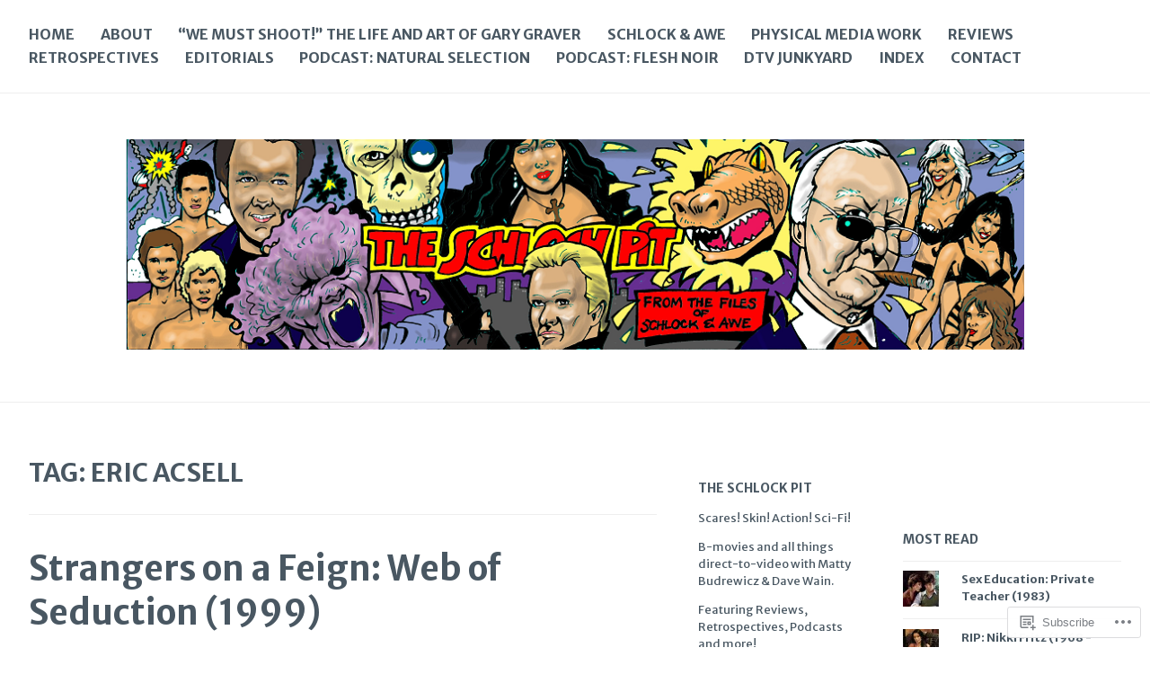

--- FILE ---
content_type: text/html; charset=UTF-8
request_url: https://theschlockpit.com/tag/eric-acsell/
body_size: 25306
content:
<!DOCTYPE html>
<html lang="en">
<head>
<meta charset="UTF-8">
<meta name="viewport" content="width=device-width, initial-scale=1">
<link rel="profile" href="http://gmpg.org/xfn/11">
<link rel="pingback" href="https://theschlockpit.com/xmlrpc.php">

<title>Eric Acsell &#8211; The Schlock Pit</title>
<script type="text/javascript">
  WebFontConfig = {"google":{"families":["Merriweather+Sans:b:latin,latin-ext","Merriweather+Sans:r,i,b,bi:latin,latin-ext"]},"api_url":"https:\/\/fonts-api.wp.com\/css"};
  (function() {
    var wf = document.createElement('script');
    wf.src = '/wp-content/plugins/custom-fonts/js/webfont.js';
    wf.type = 'text/javascript';
    wf.async = 'true';
    var s = document.getElementsByTagName('script')[0];
    s.parentNode.insertBefore(wf, s);
	})();
</script><style id="jetpack-custom-fonts-css">.wf-active body{font-family:"Merriweather Sans",sans-serif}.wf-active #infinite-handle span button, .wf-active button, .wf-active input[type="button"], .wf-active input[type="reset"], .wf-active input[type="submit"]{font-family:"Merriweather Sans",sans-serif}.wf-active input[type="email"], .wf-active input[type="password"], .wf-active input[type="search"], .wf-active input[type="text"], .wf-active input[type="url"], .wf-active textarea{font-family:"Merriweather Sans",sans-serif}.wf-active .site-main .comment-navigation, .wf-active .site-main .post-navigation, .wf-active .site-main .posts-navigation{font-family:"Merriweather Sans",sans-serif}.wf-active .entry-footer{font-family:"Merriweather Sans",sans-serif}.wf-active h1, .wf-active h2, .wf-active h3, .wf-active h4, .wf-active h5, .wf-active h6, .wf-active h1 a, .wf-active h2 a, .wf-active h3 a, .wf-active h4 a, .wf-active h5 a, .wf-active h6 a{font-family:"Merriweather Sans",sans-serif;font-style:normal;font-weight:700}.wf-active h1, .wf-active h1 a{font-style:normal;font-weight:700}.wf-active h2, .wf-active h2 a{font-style:normal;font-weight:700}.wf-active h3, .wf-active h3 a{font-style:normal;font-weight:700}.wf-active h4, .wf-active h4 a{font-style:normal;font-weight:700}.wf-active h5, .wf-active h5 a{font-style:normal;font-weight:700}.wf-active h6, .wf-active h6 a{font-style:normal;font-weight:700}@media screen and (max-width: 650px){.wf-active h1, .wf-active h1 a{font-style:normal;font-weight:700}}@media screen and (max-width: 650px){.wf-active h2, .wf-active h2 a{font-style:normal;font-weight:700}}@media screen and (max-width: 650px){.wf-active h3, .wf-active h3 a{font-style:normal;font-weight:700}}@media screen and (max-width: 650px){.wf-active h4, .wf-active h4 a{font-style:normal;font-weight:700}}@media screen and (max-width: 650px){.wf-active h5, .wf-active h5 a{font-style:normal;font-weight:700}}.wf-active .site-description{font-family:"Merriweather Sans",sans-serif;font-weight:700;font-style:normal}.wf-active .site-title, .wf-active .site-title a{font-family:"Merriweather Sans",sans-serif;font-style:normal;font-weight:700}.wf-active .widget-title, .wf-active .widget-title a{font-family:"Merriweather Sans",sans-serif;font-weight:700;font-style:normal}.wf-active .jetpack-display-remote-posts h4{font-style:normal;font-weight:700}.wf-active .entry-title, .wf-active .entry-title a{font-family:"Merriweather Sans",sans-serif;font-style:normal;font-weight:700}@media screen and (max-width: 650px){.wf-active .entry-title, .wf-active .entry-title a{font-style:normal;font-weight:700}}.wf-active .page-title{font-family:"Merriweather Sans",sans-serif;font-style:normal;font-weight:700}.wf-active .comments-title{font-family:"Merriweather Sans",sans-serif;font-style:normal;font-weight:700}</style>
<meta name='robots' content='max-image-preview:large' />

<!-- Async WordPress.com Remote Login -->
<script id="wpcom_remote_login_js">
var wpcom_remote_login_extra_auth = '';
function wpcom_remote_login_remove_dom_node_id( element_id ) {
	var dom_node = document.getElementById( element_id );
	if ( dom_node ) { dom_node.parentNode.removeChild( dom_node ); }
}
function wpcom_remote_login_remove_dom_node_classes( class_name ) {
	var dom_nodes = document.querySelectorAll( '.' + class_name );
	for ( var i = 0; i < dom_nodes.length; i++ ) {
		dom_nodes[ i ].parentNode.removeChild( dom_nodes[ i ] );
	}
}
function wpcom_remote_login_final_cleanup() {
	wpcom_remote_login_remove_dom_node_classes( "wpcom_remote_login_msg" );
	wpcom_remote_login_remove_dom_node_id( "wpcom_remote_login_key" );
	wpcom_remote_login_remove_dom_node_id( "wpcom_remote_login_validate" );
	wpcom_remote_login_remove_dom_node_id( "wpcom_remote_login_js" );
	wpcom_remote_login_remove_dom_node_id( "wpcom_request_access_iframe" );
	wpcom_remote_login_remove_dom_node_id( "wpcom_request_access_styles" );
}

// Watch for messages back from the remote login
window.addEventListener( "message", function( e ) {
	if ( e.origin === "https://r-login.wordpress.com" ) {
		var data = {};
		try {
			data = JSON.parse( e.data );
		} catch( e ) {
			wpcom_remote_login_final_cleanup();
			return;
		}

		if ( data.msg === 'LOGIN' ) {
			// Clean up the login check iframe
			wpcom_remote_login_remove_dom_node_id( "wpcom_remote_login_key" );

			var id_regex = new RegExp( /^[0-9]+$/ );
			var token_regex = new RegExp( /^.*|.*|.*$/ );
			if (
				token_regex.test( data.token )
				&& id_regex.test( data.wpcomid )
			) {
				// We have everything we need to ask for a login
				var script = document.createElement( "script" );
				script.setAttribute( "id", "wpcom_remote_login_validate" );
				script.src = '/remote-login.php?wpcom_remote_login=validate'
					+ '&wpcomid=' + data.wpcomid
					+ '&token=' + encodeURIComponent( data.token )
					+ '&host=' + window.location.protocol
					+ '//' + window.location.hostname
					+ '&postid=10230'
					+ '&is_singular=';
				document.body.appendChild( script );
			}

			return;
		}

		// Safari ITP, not logged in, so redirect
		if ( data.msg === 'LOGIN-REDIRECT' ) {
			window.location = 'https://wordpress.com/log-in?redirect_to=' + window.location.href;
			return;
		}

		// Safari ITP, storage access failed, remove the request
		if ( data.msg === 'LOGIN-REMOVE' ) {
			var css_zap = 'html { -webkit-transition: margin-top 1s; transition: margin-top 1s; } /* 9001 */ html { margin-top: 0 !important; } * html body { margin-top: 0 !important; } @media screen and ( max-width: 782px ) { html { margin-top: 0 !important; } * html body { margin-top: 0 !important; } }';
			var style_zap = document.createElement( 'style' );
			style_zap.type = 'text/css';
			style_zap.appendChild( document.createTextNode( css_zap ) );
			document.body.appendChild( style_zap );

			var e = document.getElementById( 'wpcom_request_access_iframe' );
			e.parentNode.removeChild( e );

			document.cookie = 'wordpress_com_login_access=denied; path=/; max-age=31536000';

			return;
		}

		// Safari ITP
		if ( data.msg === 'REQUEST_ACCESS' ) {
			console.log( 'request access: safari' );

			// Check ITP iframe enable/disable knob
			if ( wpcom_remote_login_extra_auth !== 'safari_itp_iframe' ) {
				return;
			}

			// If we are in a "private window" there is no ITP.
			var private_window = false;
			try {
				var opendb = window.openDatabase( null, null, null, null );
			} catch( e ) {
				private_window = true;
			}

			if ( private_window ) {
				console.log( 'private window' );
				return;
			}

			var iframe = document.createElement( 'iframe' );
			iframe.id = 'wpcom_request_access_iframe';
			iframe.setAttribute( 'scrolling', 'no' );
			iframe.setAttribute( 'sandbox', 'allow-storage-access-by-user-activation allow-scripts allow-same-origin allow-top-navigation-by-user-activation' );
			iframe.src = 'https://r-login.wordpress.com/remote-login.php?wpcom_remote_login=request_access&origin=' + encodeURIComponent( data.origin ) + '&wpcomid=' + encodeURIComponent( data.wpcomid );

			var css = 'html { -webkit-transition: margin-top 1s; transition: margin-top 1s; } /* 9001 */ html { margin-top: 46px !important; } * html body { margin-top: 46px !important; } @media screen and ( max-width: 660px ) { html { margin-top: 71px !important; } * html body { margin-top: 71px !important; } #wpcom_request_access_iframe { display: block; height: 71px !important; } } #wpcom_request_access_iframe { border: 0px; height: 46px; position: fixed; top: 0; left: 0; width: 100%; min-width: 100%; z-index: 99999; background: #23282d; } ';

			var style = document.createElement( 'style' );
			style.type = 'text/css';
			style.id = 'wpcom_request_access_styles';
			style.appendChild( document.createTextNode( css ) );
			document.body.appendChild( style );

			document.body.appendChild( iframe );
		}

		if ( data.msg === 'DONE' ) {
			wpcom_remote_login_final_cleanup();
		}
	}
}, false );

// Inject the remote login iframe after the page has had a chance to load
// more critical resources
window.addEventListener( "DOMContentLoaded", function( e ) {
	var iframe = document.createElement( "iframe" );
	iframe.style.display = "none";
	iframe.setAttribute( "scrolling", "no" );
	iframe.setAttribute( "id", "wpcom_remote_login_key" );
	iframe.src = "https://r-login.wordpress.com/remote-login.php"
		+ "?wpcom_remote_login=key"
		+ "&origin=aHR0cHM6Ly90aGVzY2hsb2NrcGl0LmNvbQ%3D%3D"
		+ "&wpcomid=122109262"
		+ "&time=" + Math.floor( Date.now() / 1000 );
	document.body.appendChild( iframe );
}, false );
</script>
<link rel='dns-prefetch' href='//s0.wp.com' />
<link rel="alternate" type="application/rss+xml" title="The Schlock Pit &raquo; Feed" href="https://theschlockpit.com/feed/" />
<link rel="alternate" type="application/rss+xml" title="The Schlock Pit &raquo; Comments Feed" href="https://theschlockpit.com/comments/feed/" />
<link rel="alternate" type="application/rss+xml" title="The Schlock Pit &raquo; Eric Acsell Tag Feed" href="https://theschlockpit.com/tag/eric-acsell/feed/" />
	<script type="text/javascript">
		/* <![CDATA[ */
		function addLoadEvent(func) {
			var oldonload = window.onload;
			if (typeof window.onload != 'function') {
				window.onload = func;
			} else {
				window.onload = function () {
					oldonload();
					func();
				}
			}
		}
		/* ]]> */
	</script>
	<style id='wp-emoji-styles-inline-css'>

	img.wp-smiley, img.emoji {
		display: inline !important;
		border: none !important;
		box-shadow: none !important;
		height: 1em !important;
		width: 1em !important;
		margin: 0 0.07em !important;
		vertical-align: -0.1em !important;
		background: none !important;
		padding: 0 !important;
	}
/*# sourceURL=wp-emoji-styles-inline-css */
</style>
<link crossorigin='anonymous' rel='stylesheet' id='all-css-2-1' href='/wp-content/plugins/gutenberg-core/v22.2.0/build/styles/block-library/style.css?m=1764855221i&cssminify=yes' type='text/css' media='all' />
<style id='wp-block-library-inline-css'>
.has-text-align-justify {
	text-align:justify;
}
.has-text-align-justify{text-align:justify;}

/*# sourceURL=wp-block-library-inline-css */
</style><style id='wp-block-paragraph-inline-css'>
.is-small-text{font-size:.875em}.is-regular-text{font-size:1em}.is-large-text{font-size:2.25em}.is-larger-text{font-size:3em}.has-drop-cap:not(:focus):first-letter{float:left;font-size:8.4em;font-style:normal;font-weight:100;line-height:.68;margin:.05em .1em 0 0;text-transform:uppercase}body.rtl .has-drop-cap:not(:focus):first-letter{float:none;margin-left:.1em}p.has-drop-cap.has-background{overflow:hidden}:root :where(p.has-background){padding:1.25em 2.375em}:where(p.has-text-color:not(.has-link-color)) a{color:inherit}p.has-text-align-left[style*="writing-mode:vertical-lr"],p.has-text-align-right[style*="writing-mode:vertical-rl"]{rotate:180deg}
/*# sourceURL=/wp-content/plugins/gutenberg-core/v22.2.0/build/styles/block-library/paragraph/style.css */
</style>
<style id='wp-block-social-links-inline-css'>
.wp-block-social-links{background:none;box-sizing:border-box;margin-left:0;padding-left:0;padding-right:0;text-indent:0}.wp-block-social-links .wp-social-link a,.wp-block-social-links .wp-social-link a:hover{border-bottom:0;box-shadow:none;text-decoration:none}.wp-block-social-links .wp-social-link svg{height:1em;width:1em}.wp-block-social-links .wp-social-link span:not(.screen-reader-text){font-size:.65em;margin-left:.5em;margin-right:.5em}.wp-block-social-links.has-small-icon-size{font-size:16px}.wp-block-social-links,.wp-block-social-links.has-normal-icon-size{font-size:24px}.wp-block-social-links.has-large-icon-size{font-size:36px}.wp-block-social-links.has-huge-icon-size{font-size:48px}.wp-block-social-links.aligncenter{display:flex;justify-content:center}.wp-block-social-links.alignright{justify-content:flex-end}.wp-block-social-link{border-radius:9999px;display:block}@media not (prefers-reduced-motion){.wp-block-social-link{transition:transform .1s ease}}.wp-block-social-link{height:auto}.wp-block-social-link a{align-items:center;display:flex;line-height:0}.wp-block-social-link:hover{transform:scale(1.1)}.wp-block-social-links .wp-block-social-link.wp-social-link{display:inline-block;margin:0;padding:0}.wp-block-social-links .wp-block-social-link.wp-social-link .wp-block-social-link-anchor,.wp-block-social-links .wp-block-social-link.wp-social-link .wp-block-social-link-anchor svg,.wp-block-social-links .wp-block-social-link.wp-social-link .wp-block-social-link-anchor:active,.wp-block-social-links .wp-block-social-link.wp-social-link .wp-block-social-link-anchor:hover,.wp-block-social-links .wp-block-social-link.wp-social-link .wp-block-social-link-anchor:visited{fill:currentColor;color:currentColor}:where(.wp-block-social-links:not(.is-style-logos-only)) .wp-social-link{background-color:#f0f0f0;color:#444}:where(.wp-block-social-links:not(.is-style-logos-only)) .wp-social-link-amazon{background-color:#f90;color:#fff}:where(.wp-block-social-links:not(.is-style-logos-only)) .wp-social-link-bandcamp{background-color:#1ea0c3;color:#fff}:where(.wp-block-social-links:not(.is-style-logos-only)) .wp-social-link-behance{background-color:#0757fe;color:#fff}:where(.wp-block-social-links:not(.is-style-logos-only)) .wp-social-link-bluesky{background-color:#0a7aff;color:#fff}:where(.wp-block-social-links:not(.is-style-logos-only)) .wp-social-link-codepen{background-color:#1e1f26;color:#fff}:where(.wp-block-social-links:not(.is-style-logos-only)) .wp-social-link-deviantart{background-color:#02e49b;color:#fff}:where(.wp-block-social-links:not(.is-style-logos-only)) .wp-social-link-discord{background-color:#5865f2;color:#fff}:where(.wp-block-social-links:not(.is-style-logos-only)) .wp-social-link-dribbble{background-color:#e94c89;color:#fff}:where(.wp-block-social-links:not(.is-style-logos-only)) .wp-social-link-dropbox{background-color:#4280ff;color:#fff}:where(.wp-block-social-links:not(.is-style-logos-only)) .wp-social-link-etsy{background-color:#f45800;color:#fff}:where(.wp-block-social-links:not(.is-style-logos-only)) .wp-social-link-facebook{background-color:#0866ff;color:#fff}:where(.wp-block-social-links:not(.is-style-logos-only)) .wp-social-link-fivehundredpx{background-color:#000;color:#fff}:where(.wp-block-social-links:not(.is-style-logos-only)) .wp-social-link-flickr{background-color:#0461dd;color:#fff}:where(.wp-block-social-links:not(.is-style-logos-only)) .wp-social-link-foursquare{background-color:#e65678;color:#fff}:where(.wp-block-social-links:not(.is-style-logos-only)) .wp-social-link-github{background-color:#24292d;color:#fff}:where(.wp-block-social-links:not(.is-style-logos-only)) .wp-social-link-goodreads{background-color:#eceadd;color:#382110}:where(.wp-block-social-links:not(.is-style-logos-only)) .wp-social-link-google{background-color:#ea4434;color:#fff}:where(.wp-block-social-links:not(.is-style-logos-only)) .wp-social-link-gravatar{background-color:#1d4fc4;color:#fff}:where(.wp-block-social-links:not(.is-style-logos-only)) .wp-social-link-instagram{background-color:#f00075;color:#fff}:where(.wp-block-social-links:not(.is-style-logos-only)) .wp-social-link-lastfm{background-color:#e21b24;color:#fff}:where(.wp-block-social-links:not(.is-style-logos-only)) .wp-social-link-linkedin{background-color:#0d66c2;color:#fff}:where(.wp-block-social-links:not(.is-style-logos-only)) .wp-social-link-mastodon{background-color:#3288d4;color:#fff}:where(.wp-block-social-links:not(.is-style-logos-only)) .wp-social-link-medium{background-color:#000;color:#fff}:where(.wp-block-social-links:not(.is-style-logos-only)) .wp-social-link-meetup{background-color:#f6405f;color:#fff}:where(.wp-block-social-links:not(.is-style-logos-only)) .wp-social-link-patreon{background-color:#000;color:#fff}:where(.wp-block-social-links:not(.is-style-logos-only)) .wp-social-link-pinterest{background-color:#e60122;color:#fff}:where(.wp-block-social-links:not(.is-style-logos-only)) .wp-social-link-pocket{background-color:#ef4155;color:#fff}:where(.wp-block-social-links:not(.is-style-logos-only)) .wp-social-link-reddit{background-color:#ff4500;color:#fff}:where(.wp-block-social-links:not(.is-style-logos-only)) .wp-social-link-skype{background-color:#0478d7;color:#fff}:where(.wp-block-social-links:not(.is-style-logos-only)) .wp-social-link-snapchat{stroke:#000;background-color:#fefc00;color:#fff}:where(.wp-block-social-links:not(.is-style-logos-only)) .wp-social-link-soundcloud{background-color:#ff5600;color:#fff}:where(.wp-block-social-links:not(.is-style-logos-only)) .wp-social-link-spotify{background-color:#1bd760;color:#fff}:where(.wp-block-social-links:not(.is-style-logos-only)) .wp-social-link-telegram{background-color:#2aabee;color:#fff}:where(.wp-block-social-links:not(.is-style-logos-only)) .wp-social-link-threads{background-color:#000;color:#fff}:where(.wp-block-social-links:not(.is-style-logos-only)) .wp-social-link-tiktok{background-color:#000;color:#fff}:where(.wp-block-social-links:not(.is-style-logos-only)) .wp-social-link-tumblr{background-color:#011835;color:#fff}:where(.wp-block-social-links:not(.is-style-logos-only)) .wp-social-link-twitch{background-color:#6440a4;color:#fff}:where(.wp-block-social-links:not(.is-style-logos-only)) .wp-social-link-twitter{background-color:#1da1f2;color:#fff}:where(.wp-block-social-links:not(.is-style-logos-only)) .wp-social-link-vimeo{background-color:#1eb7ea;color:#fff}:where(.wp-block-social-links:not(.is-style-logos-only)) .wp-social-link-vk{background-color:#4680c2;color:#fff}:where(.wp-block-social-links:not(.is-style-logos-only)) .wp-social-link-wordpress{background-color:#3499cd;color:#fff}:where(.wp-block-social-links:not(.is-style-logos-only)) .wp-social-link-whatsapp{background-color:#25d366;color:#fff}:where(.wp-block-social-links:not(.is-style-logos-only)) .wp-social-link-x{background-color:#000;color:#fff}:where(.wp-block-social-links:not(.is-style-logos-only)) .wp-social-link-yelp{background-color:#d32422;color:#fff}:where(.wp-block-social-links:not(.is-style-logos-only)) .wp-social-link-youtube{background-color:red;color:#fff}:where(.wp-block-social-links.is-style-logos-only) .wp-social-link{background:none}:where(.wp-block-social-links.is-style-logos-only) .wp-social-link svg{height:1.25em;width:1.25em}:where(.wp-block-social-links.is-style-logos-only) .wp-social-link-amazon{color:#f90}:where(.wp-block-social-links.is-style-logos-only) .wp-social-link-bandcamp{color:#1ea0c3}:where(.wp-block-social-links.is-style-logos-only) .wp-social-link-behance{color:#0757fe}:where(.wp-block-social-links.is-style-logos-only) .wp-social-link-bluesky{color:#0a7aff}:where(.wp-block-social-links.is-style-logos-only) .wp-social-link-codepen{color:#1e1f26}:where(.wp-block-social-links.is-style-logos-only) .wp-social-link-deviantart{color:#02e49b}:where(.wp-block-social-links.is-style-logos-only) .wp-social-link-discord{color:#5865f2}:where(.wp-block-social-links.is-style-logos-only) .wp-social-link-dribbble{color:#e94c89}:where(.wp-block-social-links.is-style-logos-only) .wp-social-link-dropbox{color:#4280ff}:where(.wp-block-social-links.is-style-logos-only) .wp-social-link-etsy{color:#f45800}:where(.wp-block-social-links.is-style-logos-only) .wp-social-link-facebook{color:#0866ff}:where(.wp-block-social-links.is-style-logos-only) .wp-social-link-fivehundredpx{color:#000}:where(.wp-block-social-links.is-style-logos-only) .wp-social-link-flickr{color:#0461dd}:where(.wp-block-social-links.is-style-logos-only) .wp-social-link-foursquare{color:#e65678}:where(.wp-block-social-links.is-style-logos-only) .wp-social-link-github{color:#24292d}:where(.wp-block-social-links.is-style-logos-only) .wp-social-link-goodreads{color:#382110}:where(.wp-block-social-links.is-style-logos-only) .wp-social-link-google{color:#ea4434}:where(.wp-block-social-links.is-style-logos-only) .wp-social-link-gravatar{color:#1d4fc4}:where(.wp-block-social-links.is-style-logos-only) .wp-social-link-instagram{color:#f00075}:where(.wp-block-social-links.is-style-logos-only) .wp-social-link-lastfm{color:#e21b24}:where(.wp-block-social-links.is-style-logos-only) .wp-social-link-linkedin{color:#0d66c2}:where(.wp-block-social-links.is-style-logos-only) .wp-social-link-mastodon{color:#3288d4}:where(.wp-block-social-links.is-style-logos-only) .wp-social-link-medium{color:#000}:where(.wp-block-social-links.is-style-logos-only) .wp-social-link-meetup{color:#f6405f}:where(.wp-block-social-links.is-style-logos-only) .wp-social-link-patreon{color:#000}:where(.wp-block-social-links.is-style-logos-only) .wp-social-link-pinterest{color:#e60122}:where(.wp-block-social-links.is-style-logos-only) .wp-social-link-pocket{color:#ef4155}:where(.wp-block-social-links.is-style-logos-only) .wp-social-link-reddit{color:#ff4500}:where(.wp-block-social-links.is-style-logos-only) .wp-social-link-skype{color:#0478d7}:where(.wp-block-social-links.is-style-logos-only) .wp-social-link-snapchat{stroke:#000;color:#fff}:where(.wp-block-social-links.is-style-logos-only) .wp-social-link-soundcloud{color:#ff5600}:where(.wp-block-social-links.is-style-logos-only) .wp-social-link-spotify{color:#1bd760}:where(.wp-block-social-links.is-style-logos-only) .wp-social-link-telegram{color:#2aabee}:where(.wp-block-social-links.is-style-logos-only) .wp-social-link-threads{color:#000}:where(.wp-block-social-links.is-style-logos-only) .wp-social-link-tiktok{color:#000}:where(.wp-block-social-links.is-style-logos-only) .wp-social-link-tumblr{color:#011835}:where(.wp-block-social-links.is-style-logos-only) .wp-social-link-twitch{color:#6440a4}:where(.wp-block-social-links.is-style-logos-only) .wp-social-link-twitter{color:#1da1f2}:where(.wp-block-social-links.is-style-logos-only) .wp-social-link-vimeo{color:#1eb7ea}:where(.wp-block-social-links.is-style-logos-only) .wp-social-link-vk{color:#4680c2}:where(.wp-block-social-links.is-style-logos-only) .wp-social-link-whatsapp{color:#25d366}:where(.wp-block-social-links.is-style-logos-only) .wp-social-link-wordpress{color:#3499cd}:where(.wp-block-social-links.is-style-logos-only) .wp-social-link-x{color:#000}:where(.wp-block-social-links.is-style-logos-only) .wp-social-link-yelp{color:#d32422}:where(.wp-block-social-links.is-style-logos-only) .wp-social-link-youtube{color:red}.wp-block-social-links.is-style-pill-shape .wp-social-link{width:auto}:root :where(.wp-block-social-links .wp-social-link a){padding:.25em}:root :where(.wp-block-social-links.is-style-logos-only .wp-social-link a){padding:0}:root :where(.wp-block-social-links.is-style-pill-shape .wp-social-link a){padding-left:.6666666667em;padding-right:.6666666667em}.wp-block-social-links:not(.has-icon-color):not(.has-icon-background-color) .wp-social-link-snapchat .wp-block-social-link-label{color:#000}
/*# sourceURL=/wp-content/plugins/gutenberg-core/v22.2.0/build/styles/block-library/social-links/style.css */
</style>
<style id='wp-block-tag-cloud-inline-css'>
.wp-block-tag-cloud{box-sizing:border-box}.wp-block-tag-cloud.aligncenter{justify-content:center;text-align:center}.wp-block-tag-cloud a{display:inline-block;margin-right:5px}.wp-block-tag-cloud span{display:inline-block;margin-left:5px;text-decoration:none}:root :where(.wp-block-tag-cloud.is-style-outline){display:flex;flex-wrap:wrap;gap:1ch}:root :where(.wp-block-tag-cloud.is-style-outline a){border:1px solid;font-size:unset!important;margin-right:0;padding:1ch 2ch;text-decoration:none!important}
/*# sourceURL=/wp-content/plugins/gutenberg-core/v22.2.0/build/styles/block-library/tag-cloud/style.css */
</style>
<style id='global-styles-inline-css'>
:root{--wp--preset--aspect-ratio--square: 1;--wp--preset--aspect-ratio--4-3: 4/3;--wp--preset--aspect-ratio--3-4: 3/4;--wp--preset--aspect-ratio--3-2: 3/2;--wp--preset--aspect-ratio--2-3: 2/3;--wp--preset--aspect-ratio--16-9: 16/9;--wp--preset--aspect-ratio--9-16: 9/16;--wp--preset--color--black: #000000;--wp--preset--color--cyan-bluish-gray: #abb8c3;--wp--preset--color--white: #ffffff;--wp--preset--color--pale-pink: #f78da7;--wp--preset--color--vivid-red: #cf2e2e;--wp--preset--color--luminous-vivid-orange: #ff6900;--wp--preset--color--luminous-vivid-amber: #fcb900;--wp--preset--color--light-green-cyan: #7bdcb5;--wp--preset--color--vivid-green-cyan: #00d084;--wp--preset--color--pale-cyan-blue: #8ed1fc;--wp--preset--color--vivid-cyan-blue: #0693e3;--wp--preset--color--vivid-purple: #9b51e0;--wp--preset--gradient--vivid-cyan-blue-to-vivid-purple: linear-gradient(135deg,rgb(6,147,227) 0%,rgb(155,81,224) 100%);--wp--preset--gradient--light-green-cyan-to-vivid-green-cyan: linear-gradient(135deg,rgb(122,220,180) 0%,rgb(0,208,130) 100%);--wp--preset--gradient--luminous-vivid-amber-to-luminous-vivid-orange: linear-gradient(135deg,rgb(252,185,0) 0%,rgb(255,105,0) 100%);--wp--preset--gradient--luminous-vivid-orange-to-vivid-red: linear-gradient(135deg,rgb(255,105,0) 0%,rgb(207,46,46) 100%);--wp--preset--gradient--very-light-gray-to-cyan-bluish-gray: linear-gradient(135deg,rgb(238,238,238) 0%,rgb(169,184,195) 100%);--wp--preset--gradient--cool-to-warm-spectrum: linear-gradient(135deg,rgb(74,234,220) 0%,rgb(151,120,209) 20%,rgb(207,42,186) 40%,rgb(238,44,130) 60%,rgb(251,105,98) 80%,rgb(254,248,76) 100%);--wp--preset--gradient--blush-light-purple: linear-gradient(135deg,rgb(255,206,236) 0%,rgb(152,150,240) 100%);--wp--preset--gradient--blush-bordeaux: linear-gradient(135deg,rgb(254,205,165) 0%,rgb(254,45,45) 50%,rgb(107,0,62) 100%);--wp--preset--gradient--luminous-dusk: linear-gradient(135deg,rgb(255,203,112) 0%,rgb(199,81,192) 50%,rgb(65,88,208) 100%);--wp--preset--gradient--pale-ocean: linear-gradient(135deg,rgb(255,245,203) 0%,rgb(182,227,212) 50%,rgb(51,167,181) 100%);--wp--preset--gradient--electric-grass: linear-gradient(135deg,rgb(202,248,128) 0%,rgb(113,206,126) 100%);--wp--preset--gradient--midnight: linear-gradient(135deg,rgb(2,3,129) 0%,rgb(40,116,252) 100%);--wp--preset--font-size--small: 13px;--wp--preset--font-size--medium: 20px;--wp--preset--font-size--large: 36px;--wp--preset--font-size--x-large: 42px;--wp--preset--font-family--albert-sans: 'Albert Sans', sans-serif;--wp--preset--font-family--alegreya: Alegreya, serif;--wp--preset--font-family--arvo: Arvo, serif;--wp--preset--font-family--bodoni-moda: 'Bodoni Moda', serif;--wp--preset--font-family--bricolage-grotesque: 'Bricolage Grotesque', sans-serif;--wp--preset--font-family--cabin: Cabin, sans-serif;--wp--preset--font-family--chivo: Chivo, sans-serif;--wp--preset--font-family--commissioner: Commissioner, sans-serif;--wp--preset--font-family--cormorant: Cormorant, serif;--wp--preset--font-family--courier-prime: 'Courier Prime', monospace;--wp--preset--font-family--crimson-pro: 'Crimson Pro', serif;--wp--preset--font-family--dm-mono: 'DM Mono', monospace;--wp--preset--font-family--dm-sans: 'DM Sans', sans-serif;--wp--preset--font-family--dm-serif-display: 'DM Serif Display', serif;--wp--preset--font-family--domine: Domine, serif;--wp--preset--font-family--eb-garamond: 'EB Garamond', serif;--wp--preset--font-family--epilogue: Epilogue, sans-serif;--wp--preset--font-family--fahkwang: Fahkwang, sans-serif;--wp--preset--font-family--figtree: Figtree, sans-serif;--wp--preset--font-family--fira-sans: 'Fira Sans', sans-serif;--wp--preset--font-family--fjalla-one: 'Fjalla One', sans-serif;--wp--preset--font-family--fraunces: Fraunces, serif;--wp--preset--font-family--gabarito: Gabarito, system-ui;--wp--preset--font-family--ibm-plex-mono: 'IBM Plex Mono', monospace;--wp--preset--font-family--ibm-plex-sans: 'IBM Plex Sans', sans-serif;--wp--preset--font-family--ibarra-real-nova: 'Ibarra Real Nova', serif;--wp--preset--font-family--instrument-serif: 'Instrument Serif', serif;--wp--preset--font-family--inter: Inter, sans-serif;--wp--preset--font-family--josefin-sans: 'Josefin Sans', sans-serif;--wp--preset--font-family--jost: Jost, sans-serif;--wp--preset--font-family--libre-baskerville: 'Libre Baskerville', serif;--wp--preset--font-family--libre-franklin: 'Libre Franklin', sans-serif;--wp--preset--font-family--literata: Literata, serif;--wp--preset--font-family--lora: Lora, serif;--wp--preset--font-family--merriweather: Merriweather, serif;--wp--preset--font-family--montserrat: Montserrat, sans-serif;--wp--preset--font-family--newsreader: Newsreader, serif;--wp--preset--font-family--noto-sans-mono: 'Noto Sans Mono', sans-serif;--wp--preset--font-family--nunito: Nunito, sans-serif;--wp--preset--font-family--open-sans: 'Open Sans', sans-serif;--wp--preset--font-family--overpass: Overpass, sans-serif;--wp--preset--font-family--pt-serif: 'PT Serif', serif;--wp--preset--font-family--petrona: Petrona, serif;--wp--preset--font-family--piazzolla: Piazzolla, serif;--wp--preset--font-family--playfair-display: 'Playfair Display', serif;--wp--preset--font-family--plus-jakarta-sans: 'Plus Jakarta Sans', sans-serif;--wp--preset--font-family--poppins: Poppins, sans-serif;--wp--preset--font-family--raleway: Raleway, sans-serif;--wp--preset--font-family--roboto: Roboto, sans-serif;--wp--preset--font-family--roboto-slab: 'Roboto Slab', serif;--wp--preset--font-family--rubik: Rubik, sans-serif;--wp--preset--font-family--rufina: Rufina, serif;--wp--preset--font-family--sora: Sora, sans-serif;--wp--preset--font-family--source-sans-3: 'Source Sans 3', sans-serif;--wp--preset--font-family--source-serif-4: 'Source Serif 4', serif;--wp--preset--font-family--space-mono: 'Space Mono', monospace;--wp--preset--font-family--syne: Syne, sans-serif;--wp--preset--font-family--texturina: Texturina, serif;--wp--preset--font-family--urbanist: Urbanist, sans-serif;--wp--preset--font-family--work-sans: 'Work Sans', sans-serif;--wp--preset--spacing--20: 0.44rem;--wp--preset--spacing--30: 0.67rem;--wp--preset--spacing--40: 1rem;--wp--preset--spacing--50: 1.5rem;--wp--preset--spacing--60: 2.25rem;--wp--preset--spacing--70: 3.38rem;--wp--preset--spacing--80: 5.06rem;--wp--preset--shadow--natural: 6px 6px 9px rgba(0, 0, 0, 0.2);--wp--preset--shadow--deep: 12px 12px 50px rgba(0, 0, 0, 0.4);--wp--preset--shadow--sharp: 6px 6px 0px rgba(0, 0, 0, 0.2);--wp--preset--shadow--outlined: 6px 6px 0px -3px rgb(255, 255, 255), 6px 6px rgb(0, 0, 0);--wp--preset--shadow--crisp: 6px 6px 0px rgb(0, 0, 0);}:where(.is-layout-flex){gap: 0.5em;}:where(.is-layout-grid){gap: 0.5em;}body .is-layout-flex{display: flex;}.is-layout-flex{flex-wrap: wrap;align-items: center;}.is-layout-flex > :is(*, div){margin: 0;}body .is-layout-grid{display: grid;}.is-layout-grid > :is(*, div){margin: 0;}:where(.wp-block-columns.is-layout-flex){gap: 2em;}:where(.wp-block-columns.is-layout-grid){gap: 2em;}:where(.wp-block-post-template.is-layout-flex){gap: 1.25em;}:where(.wp-block-post-template.is-layout-grid){gap: 1.25em;}.has-black-color{color: var(--wp--preset--color--black) !important;}.has-cyan-bluish-gray-color{color: var(--wp--preset--color--cyan-bluish-gray) !important;}.has-white-color{color: var(--wp--preset--color--white) !important;}.has-pale-pink-color{color: var(--wp--preset--color--pale-pink) !important;}.has-vivid-red-color{color: var(--wp--preset--color--vivid-red) !important;}.has-luminous-vivid-orange-color{color: var(--wp--preset--color--luminous-vivid-orange) !important;}.has-luminous-vivid-amber-color{color: var(--wp--preset--color--luminous-vivid-amber) !important;}.has-light-green-cyan-color{color: var(--wp--preset--color--light-green-cyan) !important;}.has-vivid-green-cyan-color{color: var(--wp--preset--color--vivid-green-cyan) !important;}.has-pale-cyan-blue-color{color: var(--wp--preset--color--pale-cyan-blue) !important;}.has-vivid-cyan-blue-color{color: var(--wp--preset--color--vivid-cyan-blue) !important;}.has-vivid-purple-color{color: var(--wp--preset--color--vivid-purple) !important;}.has-black-background-color{background-color: var(--wp--preset--color--black) !important;}.has-cyan-bluish-gray-background-color{background-color: var(--wp--preset--color--cyan-bluish-gray) !important;}.has-white-background-color{background-color: var(--wp--preset--color--white) !important;}.has-pale-pink-background-color{background-color: var(--wp--preset--color--pale-pink) !important;}.has-vivid-red-background-color{background-color: var(--wp--preset--color--vivid-red) !important;}.has-luminous-vivid-orange-background-color{background-color: var(--wp--preset--color--luminous-vivid-orange) !important;}.has-luminous-vivid-amber-background-color{background-color: var(--wp--preset--color--luminous-vivid-amber) !important;}.has-light-green-cyan-background-color{background-color: var(--wp--preset--color--light-green-cyan) !important;}.has-vivid-green-cyan-background-color{background-color: var(--wp--preset--color--vivid-green-cyan) !important;}.has-pale-cyan-blue-background-color{background-color: var(--wp--preset--color--pale-cyan-blue) !important;}.has-vivid-cyan-blue-background-color{background-color: var(--wp--preset--color--vivid-cyan-blue) !important;}.has-vivid-purple-background-color{background-color: var(--wp--preset--color--vivid-purple) !important;}.has-black-border-color{border-color: var(--wp--preset--color--black) !important;}.has-cyan-bluish-gray-border-color{border-color: var(--wp--preset--color--cyan-bluish-gray) !important;}.has-white-border-color{border-color: var(--wp--preset--color--white) !important;}.has-pale-pink-border-color{border-color: var(--wp--preset--color--pale-pink) !important;}.has-vivid-red-border-color{border-color: var(--wp--preset--color--vivid-red) !important;}.has-luminous-vivid-orange-border-color{border-color: var(--wp--preset--color--luminous-vivid-orange) !important;}.has-luminous-vivid-amber-border-color{border-color: var(--wp--preset--color--luminous-vivid-amber) !important;}.has-light-green-cyan-border-color{border-color: var(--wp--preset--color--light-green-cyan) !important;}.has-vivid-green-cyan-border-color{border-color: var(--wp--preset--color--vivid-green-cyan) !important;}.has-pale-cyan-blue-border-color{border-color: var(--wp--preset--color--pale-cyan-blue) !important;}.has-vivid-cyan-blue-border-color{border-color: var(--wp--preset--color--vivid-cyan-blue) !important;}.has-vivid-purple-border-color{border-color: var(--wp--preset--color--vivid-purple) !important;}.has-vivid-cyan-blue-to-vivid-purple-gradient-background{background: var(--wp--preset--gradient--vivid-cyan-blue-to-vivid-purple) !important;}.has-light-green-cyan-to-vivid-green-cyan-gradient-background{background: var(--wp--preset--gradient--light-green-cyan-to-vivid-green-cyan) !important;}.has-luminous-vivid-amber-to-luminous-vivid-orange-gradient-background{background: var(--wp--preset--gradient--luminous-vivid-amber-to-luminous-vivid-orange) !important;}.has-luminous-vivid-orange-to-vivid-red-gradient-background{background: var(--wp--preset--gradient--luminous-vivid-orange-to-vivid-red) !important;}.has-very-light-gray-to-cyan-bluish-gray-gradient-background{background: var(--wp--preset--gradient--very-light-gray-to-cyan-bluish-gray) !important;}.has-cool-to-warm-spectrum-gradient-background{background: var(--wp--preset--gradient--cool-to-warm-spectrum) !important;}.has-blush-light-purple-gradient-background{background: var(--wp--preset--gradient--blush-light-purple) !important;}.has-blush-bordeaux-gradient-background{background: var(--wp--preset--gradient--blush-bordeaux) !important;}.has-luminous-dusk-gradient-background{background: var(--wp--preset--gradient--luminous-dusk) !important;}.has-pale-ocean-gradient-background{background: var(--wp--preset--gradient--pale-ocean) !important;}.has-electric-grass-gradient-background{background: var(--wp--preset--gradient--electric-grass) !important;}.has-midnight-gradient-background{background: var(--wp--preset--gradient--midnight) !important;}.has-small-font-size{font-size: var(--wp--preset--font-size--small) !important;}.has-medium-font-size{font-size: var(--wp--preset--font-size--medium) !important;}.has-large-font-size{font-size: var(--wp--preset--font-size--large) !important;}.has-x-large-font-size{font-size: var(--wp--preset--font-size--x-large) !important;}.has-albert-sans-font-family{font-family: var(--wp--preset--font-family--albert-sans) !important;}.has-alegreya-font-family{font-family: var(--wp--preset--font-family--alegreya) !important;}.has-arvo-font-family{font-family: var(--wp--preset--font-family--arvo) !important;}.has-bodoni-moda-font-family{font-family: var(--wp--preset--font-family--bodoni-moda) !important;}.has-bricolage-grotesque-font-family{font-family: var(--wp--preset--font-family--bricolage-grotesque) !important;}.has-cabin-font-family{font-family: var(--wp--preset--font-family--cabin) !important;}.has-chivo-font-family{font-family: var(--wp--preset--font-family--chivo) !important;}.has-commissioner-font-family{font-family: var(--wp--preset--font-family--commissioner) !important;}.has-cormorant-font-family{font-family: var(--wp--preset--font-family--cormorant) !important;}.has-courier-prime-font-family{font-family: var(--wp--preset--font-family--courier-prime) !important;}.has-crimson-pro-font-family{font-family: var(--wp--preset--font-family--crimson-pro) !important;}.has-dm-mono-font-family{font-family: var(--wp--preset--font-family--dm-mono) !important;}.has-dm-sans-font-family{font-family: var(--wp--preset--font-family--dm-sans) !important;}.has-dm-serif-display-font-family{font-family: var(--wp--preset--font-family--dm-serif-display) !important;}.has-domine-font-family{font-family: var(--wp--preset--font-family--domine) !important;}.has-eb-garamond-font-family{font-family: var(--wp--preset--font-family--eb-garamond) !important;}.has-epilogue-font-family{font-family: var(--wp--preset--font-family--epilogue) !important;}.has-fahkwang-font-family{font-family: var(--wp--preset--font-family--fahkwang) !important;}.has-figtree-font-family{font-family: var(--wp--preset--font-family--figtree) !important;}.has-fira-sans-font-family{font-family: var(--wp--preset--font-family--fira-sans) !important;}.has-fjalla-one-font-family{font-family: var(--wp--preset--font-family--fjalla-one) !important;}.has-fraunces-font-family{font-family: var(--wp--preset--font-family--fraunces) !important;}.has-gabarito-font-family{font-family: var(--wp--preset--font-family--gabarito) !important;}.has-ibm-plex-mono-font-family{font-family: var(--wp--preset--font-family--ibm-plex-mono) !important;}.has-ibm-plex-sans-font-family{font-family: var(--wp--preset--font-family--ibm-plex-sans) !important;}.has-ibarra-real-nova-font-family{font-family: var(--wp--preset--font-family--ibarra-real-nova) !important;}.has-instrument-serif-font-family{font-family: var(--wp--preset--font-family--instrument-serif) !important;}.has-inter-font-family{font-family: var(--wp--preset--font-family--inter) !important;}.has-josefin-sans-font-family{font-family: var(--wp--preset--font-family--josefin-sans) !important;}.has-jost-font-family{font-family: var(--wp--preset--font-family--jost) !important;}.has-libre-baskerville-font-family{font-family: var(--wp--preset--font-family--libre-baskerville) !important;}.has-libre-franklin-font-family{font-family: var(--wp--preset--font-family--libre-franklin) !important;}.has-literata-font-family{font-family: var(--wp--preset--font-family--literata) !important;}.has-lora-font-family{font-family: var(--wp--preset--font-family--lora) !important;}.has-merriweather-font-family{font-family: var(--wp--preset--font-family--merriweather) !important;}.has-montserrat-font-family{font-family: var(--wp--preset--font-family--montserrat) !important;}.has-newsreader-font-family{font-family: var(--wp--preset--font-family--newsreader) !important;}.has-noto-sans-mono-font-family{font-family: var(--wp--preset--font-family--noto-sans-mono) !important;}.has-nunito-font-family{font-family: var(--wp--preset--font-family--nunito) !important;}.has-open-sans-font-family{font-family: var(--wp--preset--font-family--open-sans) !important;}.has-overpass-font-family{font-family: var(--wp--preset--font-family--overpass) !important;}.has-pt-serif-font-family{font-family: var(--wp--preset--font-family--pt-serif) !important;}.has-petrona-font-family{font-family: var(--wp--preset--font-family--petrona) !important;}.has-piazzolla-font-family{font-family: var(--wp--preset--font-family--piazzolla) !important;}.has-playfair-display-font-family{font-family: var(--wp--preset--font-family--playfair-display) !important;}.has-plus-jakarta-sans-font-family{font-family: var(--wp--preset--font-family--plus-jakarta-sans) !important;}.has-poppins-font-family{font-family: var(--wp--preset--font-family--poppins) !important;}.has-raleway-font-family{font-family: var(--wp--preset--font-family--raleway) !important;}.has-roboto-font-family{font-family: var(--wp--preset--font-family--roboto) !important;}.has-roboto-slab-font-family{font-family: var(--wp--preset--font-family--roboto-slab) !important;}.has-rubik-font-family{font-family: var(--wp--preset--font-family--rubik) !important;}.has-rufina-font-family{font-family: var(--wp--preset--font-family--rufina) !important;}.has-sora-font-family{font-family: var(--wp--preset--font-family--sora) !important;}.has-source-sans-3-font-family{font-family: var(--wp--preset--font-family--source-sans-3) !important;}.has-source-serif-4-font-family{font-family: var(--wp--preset--font-family--source-serif-4) !important;}.has-space-mono-font-family{font-family: var(--wp--preset--font-family--space-mono) !important;}.has-syne-font-family{font-family: var(--wp--preset--font-family--syne) !important;}.has-texturina-font-family{font-family: var(--wp--preset--font-family--texturina) !important;}.has-urbanist-font-family{font-family: var(--wp--preset--font-family--urbanist) !important;}.has-work-sans-font-family{font-family: var(--wp--preset--font-family--work-sans) !important;}
/*# sourceURL=global-styles-inline-css */
</style>

<style id='classic-theme-styles-inline-css'>
/*! This file is auto-generated */
.wp-block-button__link{color:#fff;background-color:#32373c;border-radius:9999px;box-shadow:none;text-decoration:none;padding:calc(.667em + 2px) calc(1.333em + 2px);font-size:1.125em}.wp-block-file__button{background:#32373c;color:#fff;text-decoration:none}
/*# sourceURL=/wp-includes/css/classic-themes.min.css */
</style>
<link crossorigin='anonymous' rel='stylesheet' id='all-css-4-1' href='/_static/??-eJyNkdFuwjAMRX9orlVAsD2gfUuampAtTqI4odvfY4o2mIYqXizbucc3TnDKYFOsFCvm0JyPgjYNIdlPwVXXv3Y9iOccCAqdug2OXuqvAqR+B+qsyAveDeIGt1mFtM/Z1IuCafSGArHKlrDJj46q4vKTQ6WvZSSrDQxDLiQCGtk3hnpUL/nHXduY24CWimkx4eNVHggPeiRzBDORJH6K8tFeLWC+6NImhfR1naZu3v9WLkGOEuifmOpT/FPAIRhfLug77/vdpt++rder7ccZqWi83w==&cssminify=yes' type='text/css' media='all' />
<link crossorigin='anonymous' rel='stylesheet' id='print-css-5-1' href='/wp-content/mu-plugins/global-print/global-print.css?m=1465851035i&cssminify=yes' type='text/css' media='print' />
<style id='jetpack-global-styles-frontend-style-inline-css'>
:root { --font-headings: unset; --font-base: unset; --font-headings-default: -apple-system,BlinkMacSystemFont,"Segoe UI",Roboto,Oxygen-Sans,Ubuntu,Cantarell,"Helvetica Neue",sans-serif; --font-base-default: -apple-system,BlinkMacSystemFont,"Segoe UI",Roboto,Oxygen-Sans,Ubuntu,Cantarell,"Helvetica Neue",sans-serif;}
/*# sourceURL=jetpack-global-styles-frontend-style-inline-css */
</style>
<link crossorigin='anonymous' rel='stylesheet' id='all-css-8-1' href='/wp-content/themes/h4/global.css?m=1420737423i&cssminify=yes' type='text/css' media='all' />
<script type="text/javascript" id="wpcom-actionbar-placeholder-js-extra">
/* <![CDATA[ */
var actionbardata = {"siteID":"122109262","postID":"0","siteURL":"https://theschlockpit.com","xhrURL":"https://theschlockpit.com/wp-admin/admin-ajax.php","nonce":"783c986058","isLoggedIn":"","statusMessage":"","subsEmailDefault":"instantly","proxyScriptUrl":"https://s0.wp.com/wp-content/js/wpcom-proxy-request.js?m=1513050504i&amp;ver=20211021","i18n":{"followedText":"New posts from this site will now appear in your \u003Ca href=\"https://wordpress.com/reader\"\u003EReader\u003C/a\u003E","foldBar":"Collapse this bar","unfoldBar":"Expand this bar","shortLinkCopied":"Shortlink copied to clipboard."}};
//# sourceURL=wpcom-actionbar-placeholder-js-extra
/* ]]> */
</script>
<script type="text/javascript" id="jetpack-mu-wpcom-settings-js-before">
/* <![CDATA[ */
var JETPACK_MU_WPCOM_SETTINGS = {"assetsUrl":"https://s0.wp.com/wp-content/mu-plugins/jetpack-mu-wpcom-plugin/sun/jetpack_vendor/automattic/jetpack-mu-wpcom/src/build/"};
//# sourceURL=jetpack-mu-wpcom-settings-js-before
/* ]]> */
</script>
<script crossorigin='anonymous' type='text/javascript'  src='/wp-content/js/rlt-proxy.js?m=1720530689i'></script>
<script type="text/javascript" id="rlt-proxy-js-after">
/* <![CDATA[ */
	rltInitialize( {"token":null,"iframeOrigins":["https:\/\/widgets.wp.com"]} );
//# sourceURL=rlt-proxy-js-after
/* ]]> */
</script>
<link rel="EditURI" type="application/rsd+xml" title="RSD" href="https://theschlockpit.wordpress.com/xmlrpc.php?rsd" />
<meta name="generator" content="WordPress.com" />

<!-- Jetpack Open Graph Tags -->
<meta property="og:type" content="website" />
<meta property="og:title" content="Eric Acsell &#8211; The Schlock Pit" />
<meta property="og:url" content="https://theschlockpit.com/tag/eric-acsell/" />
<meta property="og:site_name" content="The Schlock Pit" />
<meta property="og:image" content="https://theschlockpit.com/wp-content/uploads/2019/09/cropped-schlock-4.copy-copy.jpg?w=200" />
<meta property="og:image:width" content="200" />
<meta property="og:image:height" content="200" />
<meta property="og:image:alt" content="" />
<meta property="og:locale" content="en_US" />

<!-- End Jetpack Open Graph Tags -->
<link rel="search" type="application/opensearchdescription+xml" href="https://theschlockpit.com/osd.xml" title="The Schlock Pit" />
<link rel="search" type="application/opensearchdescription+xml" href="https://s1.wp.com/opensearch.xml" title="WordPress.com" />
<meta name="description" content="Posts about Eric Acsell written by Dave Wain" />
	<style type="text/css">
			.site-title,
		.site-description {
			position: absolute;
			clip: rect(1px, 1px, 1px, 1px);
		}
		</style>
	<link rel="icon" href="https://theschlockpit.com/wp-content/uploads/2019/09/cropped-schlock-4.copy-copy.jpg?w=32" sizes="32x32" />
<link rel="icon" href="https://theschlockpit.com/wp-content/uploads/2019/09/cropped-schlock-4.copy-copy.jpg?w=192" sizes="192x192" />
<link rel="apple-touch-icon" href="https://theschlockpit.com/wp-content/uploads/2019/09/cropped-schlock-4.copy-copy.jpg?w=180" />
<meta name="msapplication-TileImage" content="https://theschlockpit.com/wp-content/uploads/2019/09/cropped-schlock-4.copy-copy.jpg?w=270" />
<link crossorigin='anonymous' rel='stylesheet' id='all-css-0-3' href='/wp-content/mu-plugins/jetpack-plugin/sun/modules/widgets/top-posts/style.css?m=1753279645i&cssminify=yes' type='text/css' media='all' />
</head>

<body class="archive tag tag-eric-acsell tag-100672625 wp-custom-logo wp-theme-pubcerauno customizer-styles-applied group-blog jetpack-reblog-enabled has-site-logo">
<div id="page" class="hfeed site">
	<a class="skip-link screen-reader-text" href="#content">Skip to content</a>

	<header id="masthead" class="site-header" role="banner">
		<nav id="site-navigation" class="main-navigation clear" role="navigation">
			<button class="menu-toggle" aria-controls="primary-menu" aria-expanded="false">Menu</button>
			<div class="menu-primary-container"><ul id="primary-menu" class="menu"><li id="menu-item-12" class="menu-item menu-item-type-custom menu-item-object-custom menu-item-12"><a href="/">Home</a></li>
<li id="menu-item-13" class="menu-item menu-item-type-post_type menu-item-object-page menu-item-13"><a href="https://theschlockpit.com/about/">About</a></li>
<li id="menu-item-20305" class="menu-item menu-item-type-post_type menu-item-object-page menu-item-20305"><a href="https://theschlockpit.com/we-must-shoot-the-life-and-art-of-gary-graver/">“We Must Shoot!” The Life and Art of Gary Graver</a></li>
<li id="menu-item-4823" class="menu-item menu-item-type-post_type menu-item-object-page menu-item-4823"><a href="https://theschlockpit.com/schlock-awe/">Schlock &amp; Awe</a></li>
<li id="menu-item-4771" class="menu-item menu-item-type-post_type menu-item-object-page menu-item-4771"><a href="https://theschlockpit.com/dvd-blu-ray-work/">Physical Media Work</a></li>
<li id="menu-item-4773" class="menu-item menu-item-type-taxonomy menu-item-object-category menu-item-4773"><a href="https://theschlockpit.com/category/reviews/">Reviews</a></li>
<li id="menu-item-4774" class="menu-item menu-item-type-taxonomy menu-item-object-category menu-item-4774"><a href="https://theschlockpit.com/category/retrospectives/">Retrospectives</a></li>
<li id="menu-item-4775" class="menu-item menu-item-type-taxonomy menu-item-object-category menu-item-4775"><a href="https://theschlockpit.com/category/editorials/">Editorials</a></li>
<li id="menu-item-4727" class="menu-item menu-item-type-post_type menu-item-object-page menu-item-4727"><a href="https://theschlockpit.com/podcast/">Podcast: Natural Selection</a></li>
<li id="menu-item-8760" class="menu-item menu-item-type-post_type menu-item-object-page menu-item-8760"><a href="https://theschlockpit.com/podcast-flesh-noir/">Podcast: Flesh Noir</a></li>
<li id="menu-item-4776" class="menu-item menu-item-type-taxonomy menu-item-object-category menu-item-4776"><a href="https://theschlockpit.com/category/dtv-junkyard/">DTV Junkyard</a></li>
<li id="menu-item-5614" class="menu-item menu-item-type-post_type menu-item-object-page menu-item-5614"><a href="https://theschlockpit.com/index/">Index</a></li>
<li id="menu-item-14" class="menu-item menu-item-type-post_type menu-item-object-page menu-item-14"><a href="https://theschlockpit.com/contact/">Contact</a></li>
</ul></div>
					</nav><!-- #site-navigation -->

		<div class="site-branding">
							<a href="https://theschlockpit.com/" class="site-logo-link" rel="home" itemprop="url"><img width="1000" height="234" src="https://theschlockpit.com/wp-content/uploads/2020/12/803.png?w=1000" class="site-logo attachment-cerauno-site-logo" alt="" decoding="async" data-size="cerauno-site-logo" itemprop="logo" srcset="https://theschlockpit.com/wp-content/uploads/2020/12/803.png?w=1000 1000w, https://theschlockpit.com/wp-content/uploads/2020/12/803.png?w=150 150w, https://theschlockpit.com/wp-content/uploads/2020/12/803.png?w=300 300w, https://theschlockpit.com/wp-content/uploads/2020/12/803.png?w=768 768w, https://theschlockpit.com/wp-content/uploads/2020/12/803.png 1008w" sizes="(max-width: 1000px) 100vw, 1000px" data-attachment-id="7148" data-permalink="https://theschlockpit.com/803-3/" data-orig-file="https://theschlockpit.com/wp-content/uploads/2020/12/803.png" data-orig-size="1008,236" data-comments-opened="1" data-image-meta="{&quot;aperture&quot;:&quot;0&quot;,&quot;credit&quot;:&quot;&quot;,&quot;camera&quot;:&quot;&quot;,&quot;caption&quot;:&quot;&quot;,&quot;created_timestamp&quot;:&quot;0&quot;,&quot;copyright&quot;:&quot;&quot;,&quot;focal_length&quot;:&quot;0&quot;,&quot;iso&quot;:&quot;0&quot;,&quot;shutter_speed&quot;:&quot;0&quot;,&quot;title&quot;:&quot;&quot;,&quot;orientation&quot;:&quot;0&quot;}" data-image-title="803" data-image-description="" data-image-caption="" data-medium-file="https://theschlockpit.com/wp-content/uploads/2020/12/803.png?w=300" data-large-file="https://theschlockpit.com/wp-content/uploads/2020/12/803.png?w=900" /></a>						<h1 class="site-title"><a href="https://theschlockpit.com/" rel="home">The Schlock Pit</a></h1>
			<h2 class="site-description">The home of film critics Matty Budrewicz and Dave Wain who, for the best part of a decade, have parlayed their shared, lifelong obsession with horror, B-movies, and direct-to-video shenanigans into a writing career.</h2>
		</div><!-- .site-branding -->
	</header><!-- #masthead -->

	<div id="content" class="site-content">

	
	<div id="primary" class="content-area">
		<main id="main" class="site-main" role="main">

		
			<header class="page-header">
				<h1 class="page-title">Tag: <span>Eric Acsell</span></h1>			</header><!-- .page-header -->

						
				
<article id="post-10230" class="post-10230 post type-post status-publish format-standard has-post-thumbnail hentry category-reviews tag-22369 tag-blain-brown tag-edward-holzman tag-eric-acsell tag-erotic tag-erotic-thriller tag-erotica tag-lauren-hays tag-mystique-films tag-playboy tag-schlock-awe tag-softcore tag-stephen-camus tag-thriller tag-tracy-ryan tag-web-of-seduction">
	<header class="entry-header">
		<h1 class="entry-title"><a href="https://theschlockpit.com/2021/12/31/web-of-seduction-1999/" rel="bookmark">Strangers on a Feign: Web of Seduction&nbsp;(1999)</a></h1>
					<div class="featured-image">
				<a href="https://theschlockpit.com/2021/12/31/web-of-seduction-1999/" title="Strangers on a Feign: Web of Seduction&nbsp;(1999)"><img width="720" height="300" src="https://theschlockpit.com/wp-content/uploads/2021/12/947.png?w=720&amp;h=300&amp;crop=1" class="attachment-cerauno-home size-cerauno-home wp-post-image" alt="" decoding="async" srcset="https://theschlockpit.com/wp-content/uploads/2021/12/947.png?w=720&amp;h=300&amp;crop=1 720w, https://theschlockpit.com/wp-content/uploads/2021/12/947.png?w=150&amp;h=63&amp;crop=1 150w, https://theschlockpit.com/wp-content/uploads/2021/12/947.png?w=300&amp;h=125&amp;crop=1 300w" sizes="(max-width: 720px) 100vw, 720px" data-attachment-id="10237" data-permalink="https://theschlockpit.com/2021/12/31/web-of-seduction-1999/947-3/" data-orig-file="https://theschlockpit.com/wp-content/uploads/2021/12/947.png" data-orig-size="720,480" data-comments-opened="1" data-image-meta="{&quot;aperture&quot;:&quot;0&quot;,&quot;credit&quot;:&quot;&quot;,&quot;camera&quot;:&quot;&quot;,&quot;caption&quot;:&quot;&quot;,&quot;created_timestamp&quot;:&quot;0&quot;,&quot;copyright&quot;:&quot;&quot;,&quot;focal_length&quot;:&quot;0&quot;,&quot;iso&quot;:&quot;0&quot;,&quot;shutter_speed&quot;:&quot;0&quot;,&quot;title&quot;:&quot;&quot;,&quot;orientation&quot;:&quot;0&quot;}" data-image-title="947" data-image-description="" data-image-caption="" data-medium-file="https://theschlockpit.com/wp-content/uploads/2021/12/947.png?w=300" data-large-file="https://theschlockpit.com/wp-content/uploads/2021/12/947.png?w=720" /></a>
			</div>
			</header><!-- .entry-header -->

	<div class="entry-summary">
		<p>Dave dons his Hefner-style smoking jacket and settles down for some high-end erotica from Mystique Films.&hellip; <a class="more-link" href="https://theschlockpit.com/2021/12/31/web-of-seduction-1999/">Read More <span class="screen-reader-text">Strangers on a Feign: Web of Seduction&nbsp;(1999)</span></a></p>
	</div><!-- .entry-excerpt -->

			<div class="entry-meta">
			<span class="posted-on"><a href="https://theschlockpit.com/2021/12/31/web-of-seduction-1999/" rel="bookmark"><time class="entry-date published" datetime="2021-12-31T15:05:00+00:00">December 31, 2021</time><time class="updated" datetime="2023-07-19T14:29:48+00:00">July 19, 2023</time></a></span><span class="byline"> <span class="author vcard"><a class="url fn n" href="https://theschlockpit.com/author/davidwain01/">Dave Wain</a></span></span><span class="comments-link"><a href="https://theschlockpit.com/2021/12/31/web-of-seduction-1999/#respond">Leave a comment</a></span>		</div><!-- .entry-meta -->
	
</article><!-- #post-## -->

			
			
		
		</main><!-- #main -->
	</div><!-- #primary -->


<div id="secondary" class="widget-area sidebar-left" role="complementary">
	<aside id="text-1" class="widget widget_text"><h1 class="widget-title">The Schlock Pit</h1>			<div class="textwidget"><p>Scares! Skin! Action! Sci-Fi!</p>
<p>B-movies and all things direct-to-video with Matty Budrewicz &amp; Dave Wain.</p>
<p>Featuring Reviews, Retrospectives, Podcasts and more!</p>
<p>All content <img class="_1ift _2560 img" src="https://static.xx.fbcdn.net/images/emoji.php/v9/ta1/1/16/a9.png" alt="©️" /> Budrewicz/Wain</p>
</div>
		</aside><aside id="block-4" class="widget widget_block">
<ul class="wp-block-social-links has-normal-icon-size is-layout-flex wp-block-social-links-is-layout-flex"><li class="wp-social-link wp-social-link-x  wp-block-social-link"><a href="https://x.com/theschlockpit" class="wp-block-social-link-anchor"><svg width="24" height="24" viewBox="0 0 24 24" version="1.1" xmlns="http://www.w3.org/2000/svg" aria-hidden="true" focusable="false"><path d="M13.982 10.622 20.54 3h-1.554l-5.693 6.618L8.745 3H3.5l6.876 10.007L3.5 21h1.554l6.012-6.989L15.868 21h5.245l-7.131-10.378Zm-2.128 2.474-.697-.997-5.543-7.93H8l4.474 6.4.697.996 5.815 8.318h-2.387l-4.745-6.787Z" /></svg><span class="wp-block-social-link-label screen-reader-text">X</span></a></li>

<li class="wp-social-link wp-social-link-instagram  wp-block-social-link"><a href="https://www.instagram.com/schlockandawe" class="wp-block-social-link-anchor"><svg width="24" height="24" viewBox="0 0 24 24" version="1.1" xmlns="http://www.w3.org/2000/svg" aria-hidden="true" focusable="false"><path d="M12,4.622c2.403,0,2.688,0.009,3.637,0.052c0.877,0.04,1.354,0.187,1.671,0.31c0.42,0.163,0.72,0.358,1.035,0.673 c0.315,0.315,0.51,0.615,0.673,1.035c0.123,0.317,0.27,0.794,0.31,1.671c0.043,0.949,0.052,1.234,0.052,3.637 s-0.009,2.688-0.052,3.637c-0.04,0.877-0.187,1.354-0.31,1.671c-0.163,0.42-0.358,0.72-0.673,1.035 c-0.315,0.315-0.615,0.51-1.035,0.673c-0.317,0.123-0.794,0.27-1.671,0.31c-0.949,0.043-1.233,0.052-3.637,0.052 s-2.688-0.009-3.637-0.052c-0.877-0.04-1.354-0.187-1.671-0.31c-0.42-0.163-0.72-0.358-1.035-0.673 c-0.315-0.315-0.51-0.615-0.673-1.035c-0.123-0.317-0.27-0.794-0.31-1.671C4.631,14.688,4.622,14.403,4.622,12 s0.009-2.688,0.052-3.637c0.04-0.877,0.187-1.354,0.31-1.671c0.163-0.42,0.358-0.72,0.673-1.035 c0.315-0.315,0.615-0.51,1.035-0.673c0.317-0.123,0.794-0.27,1.671-0.31C9.312,4.631,9.597,4.622,12,4.622 M12,3 C9.556,3,9.249,3.01,8.289,3.054C7.331,3.098,6.677,3.25,6.105,3.472C5.513,3.702,5.011,4.01,4.511,4.511 c-0.5,0.5-0.808,1.002-1.038,1.594C3.25,6.677,3.098,7.331,3.054,8.289C3.01,9.249,3,9.556,3,12c0,2.444,0.01,2.751,0.054,3.711 c0.044,0.958,0.196,1.612,0.418,2.185c0.23,0.592,0.538,1.094,1.038,1.594c0.5,0.5,1.002,0.808,1.594,1.038 c0.572,0.222,1.227,0.375,2.185,0.418C9.249,20.99,9.556,21,12,21s2.751-0.01,3.711-0.054c0.958-0.044,1.612-0.196,2.185-0.418 c0.592-0.23,1.094-0.538,1.594-1.038c0.5-0.5,0.808-1.002,1.038-1.594c0.222-0.572,0.375-1.227,0.418-2.185 C20.99,14.751,21,14.444,21,12s-0.01-2.751-0.054-3.711c-0.044-0.958-0.196-1.612-0.418-2.185c-0.23-0.592-0.538-1.094-1.038-1.594 c-0.5-0.5-1.002-0.808-1.594-1.038c-0.572-0.222-1.227-0.375-2.185-0.418C14.751,3.01,14.444,3,12,3L12,3z M12,7.378 c-2.552,0-4.622,2.069-4.622,4.622S9.448,16.622,12,16.622s4.622-2.069,4.622-4.622S14.552,7.378,12,7.378z M12,15 c-1.657,0-3-1.343-3-3s1.343-3,3-3s3,1.343,3,3S13.657,15,12,15z M16.804,6.116c-0.596,0-1.08,0.484-1.08,1.08 s0.484,1.08,1.08,1.08c0.596,0,1.08-0.484,1.08-1.08S17.401,6.116,16.804,6.116z"></path></svg><span class="wp-block-social-link-label screen-reader-text">Instagram</span></a></li>

<li class="wp-social-link wp-social-link-youtube  wp-block-social-link"><a href="https://www.youtube.com/@theschlockpit" class="wp-block-social-link-anchor"><svg width="24" height="24" viewBox="0 0 24 24" version="1.1" xmlns="http://www.w3.org/2000/svg" aria-hidden="true" focusable="false"><path d="M21.8,8.001c0,0-0.195-1.378-0.795-1.985c-0.76-0.797-1.613-0.801-2.004-0.847c-2.799-0.202-6.997-0.202-6.997-0.202 h-0.009c0,0-4.198,0-6.997,0.202C4.608,5.216,3.756,5.22,2.995,6.016C2.395,6.623,2.2,8.001,2.2,8.001S2,9.62,2,11.238v1.517 c0,1.618,0.2,3.237,0.2,3.237s0.195,1.378,0.795,1.985c0.761,0.797,1.76,0.771,2.205,0.855c1.6,0.153,6.8,0.201,6.8,0.201 s4.203-0.006,7.001-0.209c0.391-0.047,1.243-0.051,2.004-0.847c0.6-0.607,0.795-1.985,0.795-1.985s0.2-1.618,0.2-3.237v-1.517 C22,9.62,21.8,8.001,21.8,8.001z M9.935,14.594l-0.001-5.62l5.404,2.82L9.935,14.594z"></path></svg><span class="wp-block-social-link-label screen-reader-text">YouTube</span></a></li>

<li class="wp-social-link wp-social-link-facebook  wp-block-social-link"><a href="https://www.facebook.com/theschlockpit" class="wp-block-social-link-anchor"><svg width="24" height="24" viewBox="0 0 24 24" version="1.1" xmlns="http://www.w3.org/2000/svg" aria-hidden="true" focusable="false"><path d="M12 2C6.5 2 2 6.5 2 12c0 5 3.7 9.1 8.4 9.9v-7H7.9V12h2.5V9.8c0-2.5 1.5-3.9 3.8-3.9 1.1 0 2.2.2 2.2.2v2.5h-1.3c-1.2 0-1.6.8-1.6 1.6V12h2.8l-.4 2.9h-2.3v7C18.3 21.1 22 17 22 12c0-5.5-4.5-10-10-10z"></path></svg><span class="wp-block-social-link-label screen-reader-text">Facebook</span></a></li></ul>
</aside><aside id="media_image-7" class="widget widget_media_image"><h1 class="widget-title">You can hear the seductive Northern tones and expert B-movie analysis of Matty &#038; Dave on over thirty Blu-ray audio commentaries for Arrow Video and 88 Films</h1><style>.widget.widget_media_image { overflow: hidden; }.widget.widget_media_image img { height: auto; max-width: 100%; }</style><a href="https://theschlockpit.com/dvd-blu-ray-work/"><img width="4096" height="4096" src="https://theschlockpit.com/wp-content/uploads/2024/08/gridart_20240806_112324009.jpg?w=4096" class="image wp-image-17860  attachment-4096x4096 size-4096x4096" alt="" decoding="async" loading="lazy" style="max-width: 100%; height: auto;" srcset="https://theschlockpit.com/wp-content/uploads/2024/08/gridart_20240806_112324009.jpg?w=4096 4096w, https://theschlockpit.com/wp-content/uploads/2024/08/gridart_20240806_112324009.jpg?w=150 150w, https://theschlockpit.com/wp-content/uploads/2024/08/gridart_20240806_112324009.jpg?w=300 300w, https://theschlockpit.com/wp-content/uploads/2024/08/gridart_20240806_112324009.jpg?w=768 768w, https://theschlockpit.com/wp-content/uploads/2024/08/gridart_20240806_112324009.jpg?w=1024 1024w, https://theschlockpit.com/wp-content/uploads/2024/08/gridart_20240806_112324009.jpg?w=1440 1440w" sizes="(max-width: 4096px) 100vw, 4096px" data-attachment-id="17860" data-permalink="https://theschlockpit.com/gridart_20240806_112324009/" data-orig-file="https://theschlockpit.com/wp-content/uploads/2024/08/gridart_20240806_112324009.jpg" data-orig-size="4096,4096" data-comments-opened="1" data-image-meta="{&quot;aperture&quot;:&quot;0&quot;,&quot;credit&quot;:&quot;&quot;,&quot;camera&quot;:&quot;&quot;,&quot;caption&quot;:&quot;&quot;,&quot;created_timestamp&quot;:&quot;0&quot;,&quot;copyright&quot;:&quot;&quot;,&quot;focal_length&quot;:&quot;0&quot;,&quot;iso&quot;:&quot;0&quot;,&quot;shutter_speed&quot;:&quot;0&quot;,&quot;title&quot;:&quot;&quot;,&quot;orientation&quot;:&quot;0&quot;}" data-image-title="GridArt_20240806_112324009" data-image-description="" data-image-caption="" data-medium-file="https://theschlockpit.com/wp-content/uploads/2024/08/gridart_20240806_112324009.jpg?w=300" data-large-file="https://theschlockpit.com/wp-content/uploads/2024/08/gridart_20240806_112324009.jpg?w=900" /></a></aside><aside id="media_image-5" class="widget widget_media_image"><h1 class="widget-title">New writing from Matty &#038; Dave accompanies select Blu-ray releases from Arrow Video and 88 Films</h1><style>.widget.widget_media_image { overflow: hidden; }.widget.widget_media_image img { height: auto; max-width: 100%; }</style><a href="https://theschlockpit.com/dvd-blu-ray-work/"><img width="4096" height="4096" src="https://theschlockpit.com/wp-content/uploads/2024/08/gridart_20240806_113031509.jpg?w=4096" class="image wp-image-17861  attachment-4096x4096 size-4096x4096" alt="" decoding="async" loading="lazy" style="max-width: 100%; height: auto;" srcset="https://theschlockpit.com/wp-content/uploads/2024/08/gridart_20240806_113031509.jpg?w=4096 4096w, https://theschlockpit.com/wp-content/uploads/2024/08/gridart_20240806_113031509.jpg?w=150 150w, https://theschlockpit.com/wp-content/uploads/2024/08/gridart_20240806_113031509.jpg?w=300 300w, https://theschlockpit.com/wp-content/uploads/2024/08/gridart_20240806_113031509.jpg?w=768 768w, https://theschlockpit.com/wp-content/uploads/2024/08/gridart_20240806_113031509.jpg?w=1024 1024w, https://theschlockpit.com/wp-content/uploads/2024/08/gridart_20240806_113031509.jpg?w=1440 1440w" sizes="(max-width: 4096px) 100vw, 4096px" data-attachment-id="17861" data-permalink="https://theschlockpit.com/gridart_20240806_113031509/" data-orig-file="https://theschlockpit.com/wp-content/uploads/2024/08/gridart_20240806_113031509.jpg" data-orig-size="4096,4096" data-comments-opened="1" data-image-meta="{&quot;aperture&quot;:&quot;0&quot;,&quot;credit&quot;:&quot;&quot;,&quot;camera&quot;:&quot;&quot;,&quot;caption&quot;:&quot;&quot;,&quot;created_timestamp&quot;:&quot;0&quot;,&quot;copyright&quot;:&quot;&quot;,&quot;focal_length&quot;:&quot;0&quot;,&quot;iso&quot;:&quot;0&quot;,&quot;shutter_speed&quot;:&quot;0&quot;,&quot;title&quot;:&quot;&quot;,&quot;orientation&quot;:&quot;0&quot;}" data-image-title="GridArt_20240806_113031509" data-image-description="" data-image-caption="" data-medium-file="https://theschlockpit.com/wp-content/uploads/2024/08/gridart_20240806_113031509.jpg?w=300" data-large-file="https://theschlockpit.com/wp-content/uploads/2024/08/gridart_20240806_113031509.jpg?w=900" /></a></aside><aside id="media_image-3" class="widget widget_media_image"><h1 class="widget-title">OUT NOW! It Came from the Video Aisle! By Dave Jay, William Wilson, Torsten Dewi, Matty Budrewicz &#038; Dave Wain</h1><style>.widget.widget_media_image { overflow: hidden; }.widget.widget_media_image img { height: auto; max-width: 100%; }</style><img width="735" height="1104" src="https://theschlockpit.com/wp-content/uploads/2017/11/908.jpg?w=735" class="image wp-image-3944  attachment-735x1104 size-735x1104" alt="" decoding="async" loading="lazy" style="max-width: 100%; height: auto;" srcset="https://theschlockpit.com/wp-content/uploads/2017/11/908.jpg 735w, https://theschlockpit.com/wp-content/uploads/2017/11/908.jpg?w=100 100w, https://theschlockpit.com/wp-content/uploads/2017/11/908.jpg?w=200 200w" sizes="(max-width: 735px) 100vw, 735px" data-attachment-id="3944" data-permalink="https://theschlockpit.com/908/" data-orig-file="https://theschlockpit.com/wp-content/uploads/2017/11/908.jpg" data-orig-size="735,1104" data-comments-opened="1" data-image-meta="{&quot;aperture&quot;:&quot;0&quot;,&quot;credit&quot;:&quot;&quot;,&quot;camera&quot;:&quot;&quot;,&quot;caption&quot;:&quot;&quot;,&quot;created_timestamp&quot;:&quot;0&quot;,&quot;copyright&quot;:&quot;&quot;,&quot;focal_length&quot;:&quot;0&quot;,&quot;iso&quot;:&quot;0&quot;,&quot;shutter_speed&quot;:&quot;0&quot;,&quot;title&quot;:&quot;&quot;,&quot;orientation&quot;:&quot;0&quot;}" data-image-title="908" data-image-description="" data-image-caption="" data-medium-file="https://theschlockpit.com/wp-content/uploads/2017/11/908.jpg?w=200" data-large-file="https://theschlockpit.com/wp-content/uploads/2017/11/908.jpg?w=682" /></aside><aside id="block-8" class="widget widget_block widget_tag_cloud"><p class="wp-block-tag-cloud"><a href="https://theschlockpit.com/tag/1987/" class="tag-cloud-link tag-link-49476 tag-link-position-1" style="font-size: 8pt;" aria-label="1987 (24 items)">1987</a>
<a href="https://theschlockpit.com/tag/1988/" class="tag-cloud-link tag-link-160567 tag-link-position-2" style="font-size: 8.109375pt;" aria-label="1988 (25 items)">1988</a>
<a href="https://theschlockpit.com/tag/1989/" class="tag-cloud-link tag-link-153613 tag-link-position-3" style="font-size: 8.984375pt;" aria-label="1989 (30 items)">1989</a>
<a href="https://theschlockpit.com/tag/1990/" class="tag-cloud-link tag-link-111787 tag-link-position-4" style="font-size: 12.703125pt;" aria-label="1990 (66 items)">1990</a>
<a href="https://theschlockpit.com/tag/1991/" class="tag-cloud-link tag-link-112052 tag-link-position-5" style="font-size: 11.9375pt;" aria-label="1991 (56 items)">1991</a>
<a href="https://theschlockpit.com/tag/1992/" class="tag-cloud-link tag-link-114564 tag-link-position-6" style="font-size: 13.03125pt;" aria-label="1992 (71 items)">1992</a>
<a href="https://theschlockpit.com/tag/1993/" class="tag-cloud-link tag-link-62167 tag-link-position-7" style="font-size: 12.8125pt;" aria-label="1993 (68 items)">1993</a>
<a href="https://theschlockpit.com/tag/1994/" class="tag-cloud-link tag-link-42791 tag-link-position-8" style="font-size: 11.390625pt;" aria-label="1994 (50 items)">1994</a>
<a href="https://theschlockpit.com/tag/1995/" class="tag-cloud-link tag-link-22350 tag-link-position-9" style="font-size: 13.359375pt;" aria-label="1995 (76 items)">1995</a>
<a href="https://theschlockpit.com/tag/1996/" class="tag-cloud-link tag-link-22363 tag-link-position-10" style="font-size: 12.921875pt;" aria-label="1996 (70 items)">1996</a>
<a href="https://theschlockpit.com/tag/1997/" class="tag-cloud-link tag-link-22367 tag-link-position-11" style="font-size: 11.71875pt;" aria-label="1997 (54 items)">1997</a>
<a href="https://theschlockpit.com/tag/1998/" class="tag-cloud-link tag-link-22368 tag-link-position-12" style="font-size: 10.625pt;" aria-label="1998 (43 items)">1998</a>
<a href="https://theschlockpit.com/tag/1999/" class="tag-cloud-link tag-link-22369 tag-link-position-13" style="font-size: 9.421875pt;" aria-label="1999 (33 items)">1999</a>
<a href="https://theschlockpit.com/tag/action/" class="tag-cloud-link tag-link-1030 tag-link-position-14" style="font-size: 17.1875pt;" aria-label="Action (171 items)">Action</a>
<a href="https://theschlockpit.com/tag/adult/" class="tag-cloud-link tag-link-33993 tag-link-position-15" style="font-size: 9.53125pt;" aria-label="Adult (34 items)">Adult</a>
<a href="https://theschlockpit.com/tag/andrew-stevens/" class="tag-cloud-link tag-link-3028153 tag-link-position-16" style="font-size: 9.203125pt;" aria-label="Andrew Stevens (31 items)">Andrew Stevens</a>
<a href="https://theschlockpit.com/tag/ashok-amritraj/" class="tag-cloud-link tag-link-5748946 tag-link-position-17" style="font-size: 8.546875pt;" aria-label="Ashok Amritraj (27 items)">Ashok Amritraj</a>
<a href="https://theschlockpit.com/tag/charles-band/" class="tag-cloud-link tag-link-9443352 tag-link-position-18" style="font-size: 12.265625pt;" aria-label="Charles Band (60 items)">Charles Band</a>
<a href="https://theschlockpit.com/tag/columbia-tristar/" class="tag-cloud-link tag-link-6523434 tag-link-position-19" style="font-size: 9.203125pt;" aria-label="Columbia-TriStar (31 items)">Columbia-TriStar</a>
<a href="https://theschlockpit.com/tag/comedy/" class="tag-cloud-link tag-link-6234 tag-link-position-20" style="font-size: 14.890625pt;" aria-label="Comedy (105 items)">Comedy</a>
<a href="https://theschlockpit.com/tag/concorde/" class="tag-cloud-link tag-link-317187 tag-link-position-21" style="font-size: 8.875pt;" aria-label="Concorde (29 items)">Concorde</a>
<a href="https://theschlockpit.com/tag/david-decoteau/" class="tag-cloud-link tag-link-7679606 tag-link-position-22" style="font-size: 9.96875pt;" aria-label="David DeCoteau (37 items)">David DeCoteau</a>
<a href="https://theschlockpit.com/tag/direct-to-dvd/" class="tag-cloud-link tag-link-717866 tag-link-position-23" style="font-size: 9.75pt;" aria-label="Direct to DVD (35 items)">Direct to DVD</a>
<a href="https://theschlockpit.com/tag/direct-to-video/" class="tag-cloud-link tag-link-964739 tag-link-position-24" style="font-size: 9.859375pt;" aria-label="Direct to Video (36 items)">Direct to Video</a>
<a href="https://theschlockpit.com/tag/drama/" class="tag-cloud-link tag-link-5467 tag-link-position-25" style="font-size: 12.703125pt;" aria-label="Drama (67 items)">Drama</a>
<a href="https://theschlockpit.com/tag/dtv/" class="tag-cloud-link tag-link-257603 tag-link-position-26" style="font-size: 11.390625pt;" aria-label="DTV (50 items)">DTV</a>
<a href="https://theschlockpit.com/tag/dtv-junkyard/" class="tag-cloud-link tag-link-554195014 tag-link-position-27" style="font-size: 10.515625pt;" aria-label="DTV Junkyard (42 items)">DTV Junkyard</a>
<a href="https://theschlockpit.com/tag/erotic/" class="tag-cloud-link tag-link-26471 tag-link-position-28" style="font-size: 13.03125pt;" aria-label="Erotic (71 items)">Erotic</a>
<a href="https://theschlockpit.com/tag/erotic-thriller/" class="tag-cloud-link tag-link-4007683 tag-link-position-29" style="font-size: 11.5pt;" aria-label="Erotic Thriller (52 items)">Erotic Thriller</a>
<a href="https://theschlockpit.com/tag/family/" class="tag-cloud-link tag-link-406 tag-link-position-30" style="font-size: 9.421875pt;" aria-label="Family (33 items)">Family</a>
<a href="https://theschlockpit.com/tag/fred-olen-ray/" class="tag-cloud-link tag-link-7861989 tag-link-position-31" style="font-size: 9.859375pt;" aria-label="Fred Olen Ray (36 items)">Fred Olen Ray</a>
<a href="https://theschlockpit.com/tag/full-moon-entertainment/" class="tag-cloud-link tag-link-15659102 tag-link-position-32" style="font-size: 10.515625pt;" aria-label="Full Moon Entertainment (42 items)">Full Moon Entertainment</a>
<a href="https://theschlockpit.com/tag/gary-graver/" class="tag-cloud-link tag-link-592755 tag-link-position-33" style="font-size: 12.59375pt;" aria-label="Gary Graver (65 items)">Gary Graver</a>
<a href="https://theschlockpit.com/tag/hardcore/" class="tag-cloud-link tag-link-14499 tag-link-position-34" style="font-size: 10.296875pt;" aria-label="Hardcore (40 items)">Hardcore</a>
<a href="https://theschlockpit.com/tag/hbo/" class="tag-cloud-link tag-link-66659 tag-link-position-35" style="font-size: 8.546875pt;" aria-label="HBO (27 items)">HBO</a>
<a href="https://theschlockpit.com/tag/horror/" class="tag-cloud-link tag-link-1252 tag-link-position-36" style="font-size: 18.609375pt;" aria-label="Horror (235 items)">Horror</a>
<a href="https://theschlockpit.com/tag/jim-wynorski/" class="tag-cloud-link tag-link-7012296 tag-link-position-37" style="font-size: 9.859375pt;" aria-label="Jim Wynorski (36 items)">Jim Wynorski</a>
<a href="https://theschlockpit.com/tag/new-horizons/" class="tag-cloud-link tag-link-840675 tag-link-position-38" style="font-size: 9.96875pt;" aria-label="New Horizons (37 items)">New Horizons</a>
<a href="https://theschlockpit.com/tag/roger-corman/" class="tag-cloud-link tag-link-964738 tag-link-position-39" style="font-size: 11.5pt;" aria-label="Roger Corman (51 items)">Roger Corman</a>
<a href="https://theschlockpit.com/tag/schlock-awe/" class="tag-cloud-link tag-link-175735082 tag-link-position-40" style="font-size: 22pt;" aria-label="Schlock &amp; Awe (483 items)">Schlock &amp; Awe</a>
<a href="https://theschlockpit.com/tag/sci-fi/" class="tag-cloud-link tag-link-1733 tag-link-position-41" style="font-size: 15.65625pt;" aria-label="Sci-Fi (126 items)">Sci-Fi</a>
<a href="https://theschlockpit.com/tag/syfy/" class="tag-cloud-link tag-link-1772965 tag-link-position-42" style="font-size: 8.328125pt;" aria-label="SyFy (26 items)">SyFy</a>
<a href="https://theschlockpit.com/tag/thriller/" class="tag-cloud-link tag-link-11183 tag-link-position-43" style="font-size: 18.828125pt;" aria-label="Thriller (243 items)">Thriller</a>
<a href="https://theschlockpit.com/tag/tvm/" class="tag-cloud-link tag-link-297588 tag-link-position-44" style="font-size: 14.234375pt;" aria-label="TVM (93 items)">TVM</a>
<a href="https://theschlockpit.com/tag/xxx/" class="tag-cloud-link tag-link-1922 tag-link-position-45" style="font-size: 10.296875pt;" aria-label="XXX (40 items)">XXX</a></p></aside></div><!-- #secondary -->

<div id="tertiary" class="widget-area sidebar-right" role="complementary">
	<aside id="follow_button_widget-3" class="widget widget_follow_button_widget">
		<a class="wordpress-follow-button" href="https://theschlockpit.com" data-blog="122109262" data-lang="en" >Follow The Schlock Pit on WordPress.com</a>
		<script type="text/javascript">(function(d){ window.wpcomPlatform = {"titles":{"timelines":"Embeddable Timelines","followButton":"Follow Button","wpEmbeds":"WordPress Embeds"}}; var f = d.getElementsByTagName('SCRIPT')[0], p = d.createElement('SCRIPT');p.type = 'text/javascript';p.async = true;p.src = '//widgets.wp.com/platform.js';f.parentNode.insertBefore(p,f);}(document));</script>

		</aside><aside id="top-posts-5" class="widget widget_top-posts"><h1 class="widget-title">Most Read</h1><ul class='widgets-list-layout no-grav'>
<li><a href="https://theschlockpit.com/2021/12/18/private-teacher-1983/" title="Sex Education: Private Teacher (1983)" class="bump-view" data-bump-view="tp"><img loading="lazy" width="40" height="40" src="https://i0.wp.com/theschlockpit.com/wp-content/uploads/2021/12/927.jpg?resize=40%2C40&#038;ssl=1" srcset="https://i0.wp.com/theschlockpit.com/wp-content/uploads/2021/12/927.jpg?resize=40%2C40&amp;ssl=1 1x, https://i0.wp.com/theschlockpit.com/wp-content/uploads/2021/12/927.jpg?resize=60%2C60&amp;ssl=1 1.5x, https://i0.wp.com/theschlockpit.com/wp-content/uploads/2021/12/927.jpg?resize=80%2C80&amp;ssl=1 2x, https://i0.wp.com/theschlockpit.com/wp-content/uploads/2021/12/927.jpg?resize=120%2C120&amp;ssl=1 3x, https://i0.wp.com/theschlockpit.com/wp-content/uploads/2021/12/927.jpg?resize=160%2C160&amp;ssl=1 4x" alt="Sex Education: Private Teacher (1983)" data-pin-nopin="true" class="widgets-list-layout-blavatar" /></a><div class="widgets-list-layout-links">
								<a href="https://theschlockpit.com/2021/12/18/private-teacher-1983/" title="Sex Education: Private Teacher (1983)" class="bump-view" data-bump-view="tp">Sex Education: Private Teacher (1983)</a>
							</div>
							</li><li><a href="https://theschlockpit.com/2020/02/26/rip-nikki-fritz-1968-2020/" title="RIP: Nikki Fritz (1968 - 2020)" class="bump-view" data-bump-view="tp"><img loading="lazy" width="40" height="40" src="https://i0.wp.com/theschlockpit.com/wp-content/uploads/2020/02/b3520407-3c0a-44bd-8cc7-46489a70841c.jpeg?resize=40%2C40&#038;ssl=1" srcset="https://i0.wp.com/theschlockpit.com/wp-content/uploads/2020/02/b3520407-3c0a-44bd-8cc7-46489a70841c.jpeg?resize=40%2C40&amp;ssl=1 1x, https://i0.wp.com/theschlockpit.com/wp-content/uploads/2020/02/b3520407-3c0a-44bd-8cc7-46489a70841c.jpeg?resize=60%2C60&amp;ssl=1 1.5x, https://i0.wp.com/theschlockpit.com/wp-content/uploads/2020/02/b3520407-3c0a-44bd-8cc7-46489a70841c.jpeg?resize=80%2C80&amp;ssl=1 2x, https://i0.wp.com/theschlockpit.com/wp-content/uploads/2020/02/b3520407-3c0a-44bd-8cc7-46489a70841c.jpeg?resize=120%2C120&amp;ssl=1 3x, https://i0.wp.com/theschlockpit.com/wp-content/uploads/2020/02/b3520407-3c0a-44bd-8cc7-46489a70841c.jpeg?resize=160%2C160&amp;ssl=1 4x" alt="RIP: Nikki Fritz (1968 - 2020)" data-pin-nopin="true" class="widgets-list-layout-blavatar" /></a><div class="widgets-list-layout-links">
								<a href="https://theschlockpit.com/2020/02/26/rip-nikki-fritz-1968-2020/" title="RIP: Nikki Fritz (1968 - 2020)" class="bump-view" data-bump-view="tp">RIP: Nikki Fritz (1968 - 2020)</a>
							</div>
							</li><li><a href="https://theschlockpit.com/2020/01/09/the-matmor-chronicles-a-look-back-at-night-terrors-1993-the-mangler-1995/" title="The Matmor Chronicles: A Look Back at Night Terrors (1993) &amp; The Mangler (1995)" class="bump-view" data-bump-view="tp"><img loading="lazy" width="40" height="40" src="https://i0.wp.com/theschlockpit.com/wp-content/uploads/2017/08/night-terrors-2.png?resize=40%2C40&#038;ssl=1" srcset="https://i0.wp.com/theschlockpit.com/wp-content/uploads/2017/08/night-terrors-2.png?resize=40%2C40&amp;ssl=1 1x, https://i0.wp.com/theschlockpit.com/wp-content/uploads/2017/08/night-terrors-2.png?resize=60%2C60&amp;ssl=1 1.5x, https://i0.wp.com/theschlockpit.com/wp-content/uploads/2017/08/night-terrors-2.png?resize=80%2C80&amp;ssl=1 2x, https://i0.wp.com/theschlockpit.com/wp-content/uploads/2017/08/night-terrors-2.png?resize=120%2C120&amp;ssl=1 3x, https://i0.wp.com/theschlockpit.com/wp-content/uploads/2017/08/night-terrors-2.png?resize=160%2C160&amp;ssl=1 4x" alt="The Matmor Chronicles: A Look Back at Night Terrors (1993) &amp; The Mangler (1995)" data-pin-nopin="true" class="widgets-list-layout-blavatar" /></a><div class="widgets-list-layout-links">
								<a href="https://theschlockpit.com/2020/01/09/the-matmor-chronicles-a-look-back-at-night-terrors-1993-the-mangler-1995/" title="The Matmor Chronicles: A Look Back at Night Terrors (1993) &amp; The Mangler (1995)" class="bump-view" data-bump-view="tp">The Matmor Chronicles: A Look Back at Night Terrors (1993) &amp; The Mangler (1995)</a>
							</div>
							</li><li><a href="https://theschlockpit.com/2021/02/24/satisfactions-1983-guaranteed/" title="Satisfactions (1983): Guaranteed" class="bump-view" data-bump-view="tp"><img loading="lazy" width="40" height="40" src="https://i0.wp.com/theschlockpit.com/wp-content/uploads/2020/12/984.jpg?resize=40%2C40&#038;ssl=1" srcset="https://i0.wp.com/theschlockpit.com/wp-content/uploads/2020/12/984.jpg?resize=40%2C40&amp;ssl=1 1x, https://i0.wp.com/theschlockpit.com/wp-content/uploads/2020/12/984.jpg?resize=60%2C60&amp;ssl=1 1.5x, https://i0.wp.com/theschlockpit.com/wp-content/uploads/2020/12/984.jpg?resize=80%2C80&amp;ssl=1 2x, https://i0.wp.com/theschlockpit.com/wp-content/uploads/2020/12/984.jpg?resize=120%2C120&amp;ssl=1 3x, https://i0.wp.com/theschlockpit.com/wp-content/uploads/2020/12/984.jpg?resize=160%2C160&amp;ssl=1 4x" alt="Satisfactions (1983): Guaranteed" data-pin-nopin="true" class="widgets-list-layout-blavatar" /></a><div class="widgets-list-layout-links">
								<a href="https://theschlockpit.com/2021/02/24/satisfactions-1983-guaranteed/" title="Satisfactions (1983): Guaranteed" class="bump-view" data-bump-view="tp">Satisfactions (1983): Guaranteed</a>
							</div>
							</li><li><a href="https://theschlockpit.com/2021/02/20/consenting-adults-jailbait-1993/" title="Consenting Adults: Jailbait (1993)" class="bump-view" data-bump-view="tp"><img loading="lazy" width="40" height="40" src="https://i0.wp.com/theschlockpit.com/wp-content/uploads/2021/01/962.png?fit=1200%2C675&#038;ssl=1&#038;resize=40%2C40" srcset="https://i0.wp.com/theschlockpit.com/wp-content/uploads/2021/01/962.png?fit=1200%2C675&amp;ssl=1&amp;resize=40%2C40 1x, https://i0.wp.com/theschlockpit.com/wp-content/uploads/2021/01/962.png?fit=1200%2C675&amp;ssl=1&amp;resize=60%2C60 1.5x, https://i0.wp.com/theschlockpit.com/wp-content/uploads/2021/01/962.png?fit=1200%2C675&amp;ssl=1&amp;resize=80%2C80 2x, https://i0.wp.com/theschlockpit.com/wp-content/uploads/2021/01/962.png?fit=1200%2C675&amp;ssl=1&amp;resize=120%2C120 3x, https://i0.wp.com/theschlockpit.com/wp-content/uploads/2021/01/962.png?fit=1200%2C675&amp;ssl=1&amp;resize=160%2C160 4x" alt="Consenting Adults: Jailbait (1993)" data-pin-nopin="true" class="widgets-list-layout-blavatar" /></a><div class="widgets-list-layout-links">
								<a href="https://theschlockpit.com/2021/02/20/consenting-adults-jailbait-1993/" title="Consenting Adults: Jailbait (1993)" class="bump-view" data-bump-view="tp">Consenting Adults: Jailbait (1993)</a>
							</div>
							</li><li><a href="https://theschlockpit.com/2023/06/01/vicious-circles-1997/" title="French Twist: Vicious Circles (1997)" class="bump-view" data-bump-view="tp"><img loading="lazy" width="40" height="40" src="https://i0.wp.com/theschlockpit.com/wp-content/uploads/2023/05/935.jpg?fit=1200%2C675&#038;ssl=1&#038;resize=40%2C40" srcset="https://i0.wp.com/theschlockpit.com/wp-content/uploads/2023/05/935.jpg?fit=1200%2C675&amp;ssl=1&amp;resize=40%2C40 1x, https://i0.wp.com/theschlockpit.com/wp-content/uploads/2023/05/935.jpg?fit=1200%2C675&amp;ssl=1&amp;resize=60%2C60 1.5x, https://i0.wp.com/theschlockpit.com/wp-content/uploads/2023/05/935.jpg?fit=1200%2C675&amp;ssl=1&amp;resize=80%2C80 2x, https://i0.wp.com/theschlockpit.com/wp-content/uploads/2023/05/935.jpg?fit=1200%2C675&amp;ssl=1&amp;resize=120%2C120 3x, https://i0.wp.com/theschlockpit.com/wp-content/uploads/2023/05/935.jpg?fit=1200%2C675&amp;ssl=1&amp;resize=160%2C160 4x" alt="French Twist: Vicious Circles (1997)" data-pin-nopin="true" class="widgets-list-layout-blavatar" /></a><div class="widgets-list-layout-links">
								<a href="https://theschlockpit.com/2023/06/01/vicious-circles-1997/" title="French Twist: Vicious Circles (1997)" class="bump-view" data-bump-view="tp">French Twist: Vicious Circles (1997)</a>
							</div>
							</li><li><a href="https://theschlockpit.com/2026/01/06/programmed-to-kill-1987/" title="Programmed to Kill (1987): Cut and Shut" class="bump-view" data-bump-view="tp"><img loading="lazy" width="40" height="40" src="https://i0.wp.com/theschlockpit.com/wp-content/uploads/2026/01/programmed-to-kill-1987-sandahl-bergman-e1767525706569.jpg?resize=40%2C40&#038;ssl=1" srcset="https://i0.wp.com/theschlockpit.com/wp-content/uploads/2026/01/programmed-to-kill-1987-sandahl-bergman-e1767525706569.jpg?resize=40%2C40&amp;ssl=1 1x, https://i0.wp.com/theschlockpit.com/wp-content/uploads/2026/01/programmed-to-kill-1987-sandahl-bergman-e1767525706569.jpg?resize=60%2C60&amp;ssl=1 1.5x, https://i0.wp.com/theschlockpit.com/wp-content/uploads/2026/01/programmed-to-kill-1987-sandahl-bergman-e1767525706569.jpg?resize=80%2C80&amp;ssl=1 2x, https://i0.wp.com/theschlockpit.com/wp-content/uploads/2026/01/programmed-to-kill-1987-sandahl-bergman-e1767525706569.jpg?resize=120%2C120&amp;ssl=1 3x, https://i0.wp.com/theschlockpit.com/wp-content/uploads/2026/01/programmed-to-kill-1987-sandahl-bergman-e1767525706569.jpg?resize=160%2C160&amp;ssl=1 4x" alt="Programmed to Kill (1987): Cut and Shut" data-pin-nopin="true" class="widgets-list-layout-blavatar" /></a><div class="widgets-list-layout-links">
								<a href="https://theschlockpit.com/2026/01/06/programmed-to-kill-1987/" title="Programmed to Kill (1987): Cut and Shut" class="bump-view" data-bump-view="tp">Programmed to Kill (1987): Cut and Shut</a>
							</div>
							</li><li><a href="https://theschlockpit.com/2021/09/25/the-harvest-1992/" title="The Harvest (1992): You Gotta Be Kidneying Me" class="bump-view" data-bump-view="tp"><img loading="lazy" width="40" height="40" src="https://i0.wp.com/theschlockpit.com/wp-content/uploads/2021/09/harvest-the-1992-header.jpg?resize=40%2C40&#038;ssl=1" srcset="https://i0.wp.com/theschlockpit.com/wp-content/uploads/2021/09/harvest-the-1992-header.jpg?resize=40%2C40&amp;ssl=1 1x, https://i0.wp.com/theschlockpit.com/wp-content/uploads/2021/09/harvest-the-1992-header.jpg?resize=60%2C60&amp;ssl=1 1.5x, https://i0.wp.com/theschlockpit.com/wp-content/uploads/2021/09/harvest-the-1992-header.jpg?resize=80%2C80&amp;ssl=1 2x, https://i0.wp.com/theschlockpit.com/wp-content/uploads/2021/09/harvest-the-1992-header.jpg?resize=120%2C120&amp;ssl=1 3x, https://i0.wp.com/theschlockpit.com/wp-content/uploads/2021/09/harvest-the-1992-header.jpg?resize=160%2C160&amp;ssl=1 4x" alt="The Harvest (1992): You Gotta Be Kidneying Me" data-pin-nopin="true" class="widgets-list-layout-blavatar" /></a><div class="widgets-list-layout-links">
								<a href="https://theschlockpit.com/2021/09/25/the-harvest-1992/" title="The Harvest (1992): You Gotta Be Kidneying Me" class="bump-view" data-bump-view="tp">The Harvest (1992): You Gotta Be Kidneying Me</a>
							</div>
							</li><li><a href="https://theschlockpit.com/2022/09/27/traci-lords-gary-graver/" title="Lords Above! When Traci Met Gary: Aroused (1985), Young &amp; Restless II (1985), and Suzie Superstar II (1985)" class="bump-view" data-bump-view="tp"><img loading="lazy" width="40" height="40" src="https://i0.wp.com/theschlockpit.com/wp-content/uploads/2022/08/904-1.jpg?resize=40%2C40&#038;ssl=1" srcset="https://i0.wp.com/theschlockpit.com/wp-content/uploads/2022/08/904-1.jpg?resize=40%2C40&amp;ssl=1 1x, https://i0.wp.com/theschlockpit.com/wp-content/uploads/2022/08/904-1.jpg?resize=60%2C60&amp;ssl=1 1.5x, https://i0.wp.com/theschlockpit.com/wp-content/uploads/2022/08/904-1.jpg?resize=80%2C80&amp;ssl=1 2x, https://i0.wp.com/theschlockpit.com/wp-content/uploads/2022/08/904-1.jpg?resize=120%2C120&amp;ssl=1 3x, https://i0.wp.com/theschlockpit.com/wp-content/uploads/2022/08/904-1.jpg?resize=160%2C160&amp;ssl=1 4x" alt="Lords Above! When Traci Met Gary: Aroused (1985), Young &amp; Restless II (1985), and Suzie Superstar II (1985)" data-pin-nopin="true" class="widgets-list-layout-blavatar" /></a><div class="widgets-list-layout-links">
								<a href="https://theschlockpit.com/2022/09/27/traci-lords-gary-graver/" title="Lords Above! When Traci Met Gary: Aroused (1985), Young &amp; Restless II (1985), and Suzie Superstar II (1985)" class="bump-view" data-bump-view="tp">Lords Above! When Traci Met Gary: Aroused (1985), Young &amp; Restless II (1985), and Suzie Superstar II (1985)</a>
							</div>
							</li><li><a href="https://theschlockpit.com/2024/11/22/broken-vessels-1998/" title="Broken Vessels (1998): Dead on Arrival" class="bump-view" data-bump-view="tp"><img loading="lazy" width="40" height="40" src="https://i0.wp.com/theschlockpit.com/wp-content/uploads/2024/11/545.png?resize=40%2C40&#038;ssl=1" srcset="https://i0.wp.com/theschlockpit.com/wp-content/uploads/2024/11/545.png?resize=40%2C40&amp;ssl=1 1x, https://i0.wp.com/theschlockpit.com/wp-content/uploads/2024/11/545.png?resize=60%2C60&amp;ssl=1 1.5x, https://i0.wp.com/theschlockpit.com/wp-content/uploads/2024/11/545.png?resize=80%2C80&amp;ssl=1 2x, https://i0.wp.com/theschlockpit.com/wp-content/uploads/2024/11/545.png?resize=120%2C120&amp;ssl=1 3x, https://i0.wp.com/theschlockpit.com/wp-content/uploads/2024/11/545.png?resize=160%2C160&amp;ssl=1 4x" alt="Broken Vessels (1998): Dead on Arrival" data-pin-nopin="true" class="widgets-list-layout-blavatar" /></a><div class="widgets-list-layout-links">
								<a href="https://theschlockpit.com/2024/11/22/broken-vessels-1998/" title="Broken Vessels (1998): Dead on Arrival" class="bump-view" data-bump-view="tp">Broken Vessels (1998): Dead on Arrival</a>
							</div>
							</li></ul>
</aside><aside id="authors-5" class="widget widget_authors"><h1 class="widget-title">Recent Posts</h1><ul><li><a href="https://theschlockpit.com/author/davidwain01/"> <img referrerpolicy="no-referrer" alt='Dave Wain&#039;s avatar' src='https://0.gravatar.com/avatar/9e4d3ce413e2a0811bf7d7d39fa64a9b388d1cce4e2ff08d7da7b7e4b980328e?s=96&#038;d=identicon&#038;r=G' srcset='https://0.gravatar.com/avatar/9e4d3ce413e2a0811bf7d7d39fa64a9b388d1cce4e2ff08d7da7b7e4b980328e?s=96&#038;d=identicon&#038;r=G 1x, https://0.gravatar.com/avatar/9e4d3ce413e2a0811bf7d7d39fa64a9b388d1cce4e2ff08d7da7b7e4b980328e?s=144&#038;d=identicon&#038;r=G 1.5x, https://0.gravatar.com/avatar/9e4d3ce413e2a0811bf7d7d39fa64a9b388d1cce4e2ff08d7da7b7e4b980328e?s=192&#038;d=identicon&#038;r=G 2x, https://0.gravatar.com/avatar/9e4d3ce413e2a0811bf7d7d39fa64a9b388d1cce4e2ff08d7da7b7e4b980328e?s=288&#038;d=identicon&#038;r=G 3x, https://0.gravatar.com/avatar/9e4d3ce413e2a0811bf7d7d39fa64a9b388d1cce4e2ff08d7da7b7e4b980328e?s=384&#038;d=identicon&#038;r=G 4x' class='avatar avatar-96' height='96' width='96' loading='lazy' decoding='async' /> <strong>Dave Wain</strong></a><ul><li><a href="https://theschlockpit.com/2026/01/03/wild-justice-1994/">Wild Justice (1994): Welsh&nbsp;Rarebit</a></li><li><a href="https://theschlockpit.com/2025/10/02/my-magic-dog-1997/">A Bark From Beyond: My Magic Dog&nbsp;(1997)</a></li><li><a href="https://theschlockpit.com/2025/09/24/the-sweeper-1996/">The Sweeper (1996): Bang! Pow!&nbsp;Boom!</a></li><li><a href="https://theschlockpit.com/2025/09/15/salt-water-moose-1996/">Salt Water Moose (1996): A Deer&nbsp;Friend</a></li><li><a href="https://theschlockpit.com/2025/09/09/deadly-bet-1992/">Deadly Bet (1992): First Past the&nbsp;Punch</a></li><li><a href="https://theschlockpit.com/2025/08/29/bigfoot-the-unforgettable-encounter-1995/">Bigfoot: The Unforgettable Encounter (1995) – Family&nbsp;Hair-Looms</a></li></ul></li><li><a href="https://theschlockpit.com/author/mattybudrewicz01/"> <img referrerpolicy="no-referrer" alt='Matty Budrewicz&#039;s avatar' src='https://1.gravatar.com/avatar/1a4c130b52c626e8f6b5c0e8e73fd7a263eb099f055b6af31510234aae811de3?s=96&#038;d=identicon&#038;r=G' srcset='https://1.gravatar.com/avatar/1a4c130b52c626e8f6b5c0e8e73fd7a263eb099f055b6af31510234aae811de3?s=96&#038;d=identicon&#038;r=G 1x, https://1.gravatar.com/avatar/1a4c130b52c626e8f6b5c0e8e73fd7a263eb099f055b6af31510234aae811de3?s=144&#038;d=identicon&#038;r=G 1.5x, https://1.gravatar.com/avatar/1a4c130b52c626e8f6b5c0e8e73fd7a263eb099f055b6af31510234aae811de3?s=192&#038;d=identicon&#038;r=G 2x, https://1.gravatar.com/avatar/1a4c130b52c626e8f6b5c0e8e73fd7a263eb099f055b6af31510234aae811de3?s=288&#038;d=identicon&#038;r=G 3x, https://1.gravatar.com/avatar/1a4c130b52c626e8f6b5c0e8e73fd7a263eb099f055b6af31510234aae811de3?s=384&#038;d=identicon&#038;r=G 4x' class='avatar avatar-96' height='96' width='96' loading='lazy' decoding='async' /> <strong>Matty Budrewicz</strong></a><ul><li><a href="https://theschlockpit.com/2026/01/06/programmed-to-kill-1987/">Programmed to Kill (1987): Cut and&nbsp;Shut</a></li><li><a href="https://theschlockpit.com/2025/12/28/stripped-to-kill-ii-live-girls-1989/">Maria, You Gotta Shea — Stripped to Kill II: Live Girls&nbsp;(1989)</a></li><li><a href="https://theschlockpit.com/2025/12/22/magic-in-the-mirror-1996-fowl-play-1997/">Magic in the Mirror (1996) &amp; Magic in the Mirror: Fowl Play (1997) – Ducking Brilliant, Ted!   </a></li><li><a href="https://theschlockpit.com/2025/12/18/lost-voyage-2001/">Lost Voyage (2001): I Like Big Boats and I Cannot&nbsp;Lie</a></li><li><a href="https://theschlockpit.com/2025/12/09/deadly-blessing-1981/">Deadly Blessing (1981): Patience and&nbsp;Grace</a></li><li><a href="https://theschlockpit.com/2025/12/03/the-final-alliance-1990/">The Final Alliance (1990): Cat&#8217;s&nbsp;Life</a></li></ul></li><li><a href="https://theschlockpit.com/author/theschlockpit/"> <img referrerpolicy="no-referrer" alt='theschlockpit&#039;s avatar' src='https://2.gravatar.com/avatar/e2d9148c456c42fe377fdbbfef2cdf17cfc3edd5e2d85a874eef02112c1f5070?s=96&#038;d=identicon&#038;r=G' srcset='https://2.gravatar.com/avatar/e2d9148c456c42fe377fdbbfef2cdf17cfc3edd5e2d85a874eef02112c1f5070?s=96&#038;d=identicon&#038;r=G 1x, https://2.gravatar.com/avatar/e2d9148c456c42fe377fdbbfef2cdf17cfc3edd5e2d85a874eef02112c1f5070?s=144&#038;d=identicon&#038;r=G 1.5x, https://2.gravatar.com/avatar/e2d9148c456c42fe377fdbbfef2cdf17cfc3edd5e2d85a874eef02112c1f5070?s=192&#038;d=identicon&#038;r=G 2x, https://2.gravatar.com/avatar/e2d9148c456c42fe377fdbbfef2cdf17cfc3edd5e2d85a874eef02112c1f5070?s=288&#038;d=identicon&#038;r=G 3x, https://2.gravatar.com/avatar/e2d9148c456c42fe377fdbbfef2cdf17cfc3edd5e2d85a874eef02112c1f5070?s=384&#038;d=identicon&#038;r=G 4x' class='avatar avatar-96' height='96' width='96' loading='lazy' decoding='async' /> <strong>theschlockpit</strong></a><ul><li><a href="https://theschlockpit.com/2023/08/26/luther-the-geek-1990/">Finger Lickin&#8217; Good: The Chickens, Carnies &amp; Carnage of Luther the Geek&nbsp;(1990)</a></li><li><a href="https://theschlockpit.com/2023/06/17/creepozoids-1987/">Acid Rain &amp; Bio-Goo: A Look Back at Creepozoids&nbsp;(1987)</a></li><li><a href="https://theschlockpit.com/2023/06/03/ghost-town-1988/">A Fistful of Corpses: Ghost Town&nbsp;(1988)</a></li></ul></li></ul></aside><aside id="blog-stats-3" class="widget widget_blog-stats"><h1 class="widget-title">Blog Stats</h1>		<ul>
			<li>771,336 Visitors</li>
		</ul>
		</aside><aside id="archives-7" class="widget widget_archive"><h1 class="widget-title">Archive</h1>		<label class="screen-reader-text" for="archives-dropdown-7">Archive</label>
		<select id="archives-dropdown-7" name="archive-dropdown">
			
			<option value="">Select Month</option>
				<option value='https://theschlockpit.com/2026/01/'> January 2026 </option>
	<option value='https://theschlockpit.com/2025/12/'> December 2025 </option>
	<option value='https://theschlockpit.com/2025/11/'> November 2025 </option>
	<option value='https://theschlockpit.com/2025/10/'> October 2025 </option>
	<option value='https://theschlockpit.com/2025/09/'> September 2025 </option>
	<option value='https://theschlockpit.com/2025/08/'> August 2025 </option>
	<option value='https://theschlockpit.com/2025/07/'> July 2025 </option>
	<option value='https://theschlockpit.com/2025/06/'> June 2025 </option>
	<option value='https://theschlockpit.com/2025/05/'> May 2025 </option>
	<option value='https://theschlockpit.com/2025/04/'> April 2025 </option>
	<option value='https://theschlockpit.com/2025/03/'> March 2025 </option>
	<option value='https://theschlockpit.com/2025/02/'> February 2025 </option>
	<option value='https://theschlockpit.com/2025/01/'> January 2025 </option>
	<option value='https://theschlockpit.com/2024/12/'> December 2024 </option>
	<option value='https://theschlockpit.com/2024/11/'> November 2024 </option>
	<option value='https://theschlockpit.com/2024/09/'> September 2024 </option>
	<option value='https://theschlockpit.com/2024/08/'> August 2024 </option>
	<option value='https://theschlockpit.com/2024/06/'> June 2024 </option>
	<option value='https://theschlockpit.com/2024/05/'> May 2024 </option>
	<option value='https://theschlockpit.com/2024/04/'> April 2024 </option>
	<option value='https://theschlockpit.com/2024/02/'> February 2024 </option>
	<option value='https://theschlockpit.com/2024/01/'> January 2024 </option>
	<option value='https://theschlockpit.com/2023/12/'> December 2023 </option>
	<option value='https://theschlockpit.com/2023/11/'> November 2023 </option>
	<option value='https://theschlockpit.com/2023/10/'> October 2023 </option>
	<option value='https://theschlockpit.com/2023/09/'> September 2023 </option>
	<option value='https://theschlockpit.com/2023/08/'> August 2023 </option>
	<option value='https://theschlockpit.com/2023/07/'> July 2023 </option>
	<option value='https://theschlockpit.com/2023/06/'> June 2023 </option>
	<option value='https://theschlockpit.com/2023/05/'> May 2023 </option>
	<option value='https://theschlockpit.com/2023/04/'> April 2023 </option>
	<option value='https://theschlockpit.com/2023/03/'> March 2023 </option>
	<option value='https://theschlockpit.com/2023/02/'> February 2023 </option>
	<option value='https://theschlockpit.com/2023/01/'> January 2023 </option>
	<option value='https://theschlockpit.com/2022/12/'> December 2022 </option>
	<option value='https://theschlockpit.com/2022/11/'> November 2022 </option>
	<option value='https://theschlockpit.com/2022/10/'> October 2022 </option>
	<option value='https://theschlockpit.com/2022/09/'> September 2022 </option>
	<option value='https://theschlockpit.com/2022/08/'> August 2022 </option>
	<option value='https://theschlockpit.com/2022/07/'> July 2022 </option>
	<option value='https://theschlockpit.com/2022/06/'> June 2022 </option>
	<option value='https://theschlockpit.com/2022/05/'> May 2022 </option>
	<option value='https://theschlockpit.com/2022/04/'> April 2022 </option>
	<option value='https://theschlockpit.com/2022/03/'> March 2022 </option>
	<option value='https://theschlockpit.com/2022/02/'> February 2022 </option>
	<option value='https://theschlockpit.com/2022/01/'> January 2022 </option>
	<option value='https://theschlockpit.com/2021/12/'> December 2021 </option>
	<option value='https://theschlockpit.com/2021/11/'> November 2021 </option>
	<option value='https://theschlockpit.com/2021/10/'> October 2021 </option>
	<option value='https://theschlockpit.com/2021/09/'> September 2021 </option>
	<option value='https://theschlockpit.com/2021/08/'> August 2021 </option>
	<option value='https://theschlockpit.com/2021/07/'> July 2021 </option>
	<option value='https://theschlockpit.com/2021/06/'> June 2021 </option>
	<option value='https://theschlockpit.com/2021/05/'> May 2021 </option>
	<option value='https://theschlockpit.com/2021/04/'> April 2021 </option>
	<option value='https://theschlockpit.com/2021/03/'> March 2021 </option>
	<option value='https://theschlockpit.com/2021/02/'> February 2021 </option>
	<option value='https://theschlockpit.com/2021/01/'> January 2021 </option>
	<option value='https://theschlockpit.com/2020/12/'> December 2020 </option>
	<option value='https://theschlockpit.com/2020/11/'> November 2020 </option>
	<option value='https://theschlockpit.com/2020/10/'> October 2020 </option>
	<option value='https://theschlockpit.com/2020/09/'> September 2020 </option>
	<option value='https://theschlockpit.com/2020/08/'> August 2020 </option>
	<option value='https://theschlockpit.com/2020/07/'> July 2020 </option>
	<option value='https://theschlockpit.com/2020/06/'> June 2020 </option>
	<option value='https://theschlockpit.com/2020/05/'> May 2020 </option>
	<option value='https://theschlockpit.com/2020/04/'> April 2020 </option>
	<option value='https://theschlockpit.com/2020/03/'> March 2020 </option>
	<option value='https://theschlockpit.com/2020/02/'> February 2020 </option>
	<option value='https://theschlockpit.com/2020/01/'> January 2020 </option>
	<option value='https://theschlockpit.com/2019/12/'> December 2019 </option>
	<option value='https://theschlockpit.com/2019/10/'> October 2019 </option>
	<option value='https://theschlockpit.com/2018/12/'> December 2018 </option>
	<option value='https://theschlockpit.com/2018/03/'> March 2018 </option>
	<option value='https://theschlockpit.com/2018/02/'> February 2018 </option>
	<option value='https://theschlockpit.com/2018/01/'> January 2018 </option>
	<option value='https://theschlockpit.com/2017/12/'> December 2017 </option>
	<option value='https://theschlockpit.com/2017/11/'> November 2017 </option>
	<option value='https://theschlockpit.com/2017/10/'> October 2017 </option>
	<option value='https://theschlockpit.com/2017/09/'> September 2017 </option>
	<option value='https://theschlockpit.com/2017/08/'> August 2017 </option>
	<option value='https://theschlockpit.com/2017/07/'> July 2017 </option>
	<option value='https://theschlockpit.com/2017/06/'> June 2017 </option>
	<option value='https://theschlockpit.com/2017/05/'> May 2017 </option>
	<option value='https://theschlockpit.com/2017/04/'> April 2017 </option>
	<option value='https://theschlockpit.com/2017/03/'> March 2017 </option>
	<option value='https://theschlockpit.com/2017/02/'> February 2017 </option>
	<option value='https://theschlockpit.com/2017/01/'> January 2017 </option>
	<option value='https://theschlockpit.com/2016/11/'> November 2016 </option>
	<option value='https://theschlockpit.com/2016/10/'> October 2016 </option>
	<option value='https://theschlockpit.com/2016/09/'> September 2016 </option>
	<option value='https://theschlockpit.com/2016/08/'> August 2016 </option>
	<option value='https://theschlockpit.com/2016/07/'> July 2016 </option>
	<option value='https://theschlockpit.com/2016/05/'> May 2016 </option>
	<option value='https://theschlockpit.com/2016/04/'> April 2016 </option>
	<option value='https://theschlockpit.com/2016/03/'> March 2016 </option>
	<option value='https://theschlockpit.com/2016/02/'> February 2016 </option>
	<option value='https://theschlockpit.com/2016/01/'> January 2016 </option>
	<option value='https://theschlockpit.com/2015/12/'> December 2015 </option>
	<option value='https://theschlockpit.com/2015/11/'> November 2015 </option>
	<option value='https://theschlockpit.com/2015/10/'> October 2015 </option>
	<option value='https://theschlockpit.com/2015/08/'> August 2015 </option>
	<option value='https://theschlockpit.com/2015/07/'> July 2015 </option>
	<option value='https://theschlockpit.com/2015/06/'> June 2015 </option>
	<option value='https://theschlockpit.com/2015/03/'> March 2015 </option>
	<option value='https://theschlockpit.com/2014/11/'> November 2014 </option>
	<option value='https://theschlockpit.com/2014/07/'> July 2014 </option>
	<option value='https://theschlockpit.com/2014/02/'> February 2014 </option>
	<option value='https://theschlockpit.com/2013/12/'> December 2013 </option>
	<option value='https://theschlockpit.com/2013/07/'> July 2013 </option>

		</select>

			<script type="text/javascript">
/* <![CDATA[ */

( ( dropdownId ) => {
	const dropdown = document.getElementById( dropdownId );
	function onSelectChange() {
		setTimeout( () => {
			if ( 'escape' === dropdown.dataset.lastkey ) {
				return;
			}
			if ( dropdown.value ) {
				document.location.href = dropdown.value;
			}
		}, 250 );
	}
	function onKeyUp( event ) {
		if ( 'Escape' === event.key ) {
			dropdown.dataset.lastkey = 'escape';
		} else {
			delete dropdown.dataset.lastkey;
		}
	}
	function onClick() {
		delete dropdown.dataset.lastkey;
	}
	dropdown.addEventListener( 'keyup', onKeyUp );
	dropdown.addEventListener( 'click', onClick );
	dropdown.addEventListener( 'change', onSelectChange );
})( "archives-dropdown-7" );

//# sourceURL=WP_Widget_Archives%3A%3Awidget
/* ]]> */
</script>
</aside><aside id="search-5" class="widget widget_search"><h1 class="widget-title">Search</h1><form role="search" method="get" class="search-form" action="https://theschlockpit.com/">
				<label>
					<span class="screen-reader-text">Search for:</span>
					<input type="search" class="search-field" placeholder="Search &hellip;" value="" name="s" />
				</label>
				<input type="submit" class="search-submit" value="Search" />
			</form></aside><aside id="google_translate_widget-3" class="widget widget_google_translate_widget"><h1 class="widget-title">Translate</h1><div id="google_translate_element"></div></aside></div><!-- #tertiary -->

	</div><!-- #content -->

	<footer id="colophon" class="site-footer" role="contentinfo">

		
			<div class="footer-widgets clear">

				<div class="widget-area">

					
						<aside id="block-5" class="widget widget_block widget_text">
<p></p>
</aside><aside id="block-6" class="widget widget_block">
<ul class="wp-block-social-links is-layout-flex wp-block-social-links-is-layout-flex"><li class="wp-social-link wp-social-link-facebook  wp-block-social-link"><a href="https://www.facebook.com/theschlockpit" class="wp-block-social-link-anchor"><svg width="24" height="24" viewBox="0 0 24 24" version="1.1" xmlns="http://www.w3.org/2000/svg" aria-hidden="true" focusable="false"><path d="M12 2C6.5 2 2 6.5 2 12c0 5 3.7 9.1 8.4 9.9v-7H7.9V12h2.5V9.8c0-2.5 1.5-3.9 3.8-3.9 1.1 0 2.2.2 2.2.2v2.5h-1.3c-1.2 0-1.6.8-1.6 1.6V12h2.8l-.4 2.9h-2.3v7C18.3 21.1 22 17 22 12c0-5.5-4.5-10-10-10z"></path></svg><span class="wp-block-social-link-label screen-reader-text">Facebook</span></a></li>

<li class="wp-social-link wp-social-link-youtube  wp-block-social-link"><a href="https://www.youtube.com/@theschlockpit" class="wp-block-social-link-anchor"><svg width="24" height="24" viewBox="0 0 24 24" version="1.1" xmlns="http://www.w3.org/2000/svg" aria-hidden="true" focusable="false"><path d="M21.8,8.001c0,0-0.195-1.378-0.795-1.985c-0.76-0.797-1.613-0.801-2.004-0.847c-2.799-0.202-6.997-0.202-6.997-0.202 h-0.009c0,0-4.198,0-6.997,0.202C4.608,5.216,3.756,5.22,2.995,6.016C2.395,6.623,2.2,8.001,2.2,8.001S2,9.62,2,11.238v1.517 c0,1.618,0.2,3.237,0.2,3.237s0.195,1.378,0.795,1.985c0.761,0.797,1.76,0.771,2.205,0.855c1.6,0.153,6.8,0.201,6.8,0.201 s4.203-0.006,7.001-0.209c0.391-0.047,1.243-0.051,2.004-0.847c0.6-0.607,0.795-1.985,0.795-1.985s0.2-1.618,0.2-3.237v-1.517 C22,9.62,21.8,8.001,21.8,8.001z M9.935,14.594l-0.001-5.62l5.404,2.82L9.935,14.594z"></path></svg><span class="wp-block-social-link-label screen-reader-text">YouTube</span></a></li>

<li class="wp-social-link wp-social-link-x  wp-block-social-link"><a href="https://x.com/theschlockpit" class="wp-block-social-link-anchor"><svg width="24" height="24" viewBox="0 0 24 24" version="1.1" xmlns="http://www.w3.org/2000/svg" aria-hidden="true" focusable="false"><path d="M13.982 10.622 20.54 3h-1.554l-5.693 6.618L8.745 3H3.5l6.876 10.007L3.5 21h1.554l6.012-6.989L15.868 21h5.245l-7.131-10.378Zm-2.128 2.474-.697-.997-5.543-7.93H8l4.474 6.4.697.996 5.815 8.318h-2.387l-4.745-6.787Z" /></svg><span class="wp-block-social-link-label screen-reader-text">X</span></a></li>

<li class="wp-social-link wp-social-link-instagram  wp-block-social-link"><a href="https://www.instagram.com/schlockandawe" class="wp-block-social-link-anchor"><svg width="24" height="24" viewBox="0 0 24 24" version="1.1" xmlns="http://www.w3.org/2000/svg" aria-hidden="true" focusable="false"><path d="M12,4.622c2.403,0,2.688,0.009,3.637,0.052c0.877,0.04,1.354,0.187,1.671,0.31c0.42,0.163,0.72,0.358,1.035,0.673 c0.315,0.315,0.51,0.615,0.673,1.035c0.123,0.317,0.27,0.794,0.31,1.671c0.043,0.949,0.052,1.234,0.052,3.637 s-0.009,2.688-0.052,3.637c-0.04,0.877-0.187,1.354-0.31,1.671c-0.163,0.42-0.358,0.72-0.673,1.035 c-0.315,0.315-0.615,0.51-1.035,0.673c-0.317,0.123-0.794,0.27-1.671,0.31c-0.949,0.043-1.233,0.052-3.637,0.052 s-2.688-0.009-3.637-0.052c-0.877-0.04-1.354-0.187-1.671-0.31c-0.42-0.163-0.72-0.358-1.035-0.673 c-0.315-0.315-0.51-0.615-0.673-1.035c-0.123-0.317-0.27-0.794-0.31-1.671C4.631,14.688,4.622,14.403,4.622,12 s0.009-2.688,0.052-3.637c0.04-0.877,0.187-1.354,0.31-1.671c0.163-0.42,0.358-0.72,0.673-1.035 c0.315-0.315,0.615-0.51,1.035-0.673c0.317-0.123,0.794-0.27,1.671-0.31C9.312,4.631,9.597,4.622,12,4.622 M12,3 C9.556,3,9.249,3.01,8.289,3.054C7.331,3.098,6.677,3.25,6.105,3.472C5.513,3.702,5.011,4.01,4.511,4.511 c-0.5,0.5-0.808,1.002-1.038,1.594C3.25,6.677,3.098,7.331,3.054,8.289C3.01,9.249,3,9.556,3,12c0,2.444,0.01,2.751,0.054,3.711 c0.044,0.958,0.196,1.612,0.418,2.185c0.23,0.592,0.538,1.094,1.038,1.594c0.5,0.5,1.002,0.808,1.594,1.038 c0.572,0.222,1.227,0.375,2.185,0.418C9.249,20.99,9.556,21,12,21s2.751-0.01,3.711-0.054c0.958-0.044,1.612-0.196,2.185-0.418 c0.592-0.23,1.094-0.538,1.594-1.038c0.5-0.5,0.808-1.002,1.038-1.594c0.222-0.572,0.375-1.227,0.418-2.185 C20.99,14.751,21,14.444,21,12s-0.01-2.751-0.054-3.711c-0.044-0.958-0.196-1.612-0.418-2.185c-0.23-0.592-0.538-1.094-1.038-1.594 c-0.5-0.5-1.002-0.808-1.594-1.038c-0.572-0.222-1.227-0.375-2.185-0.418C14.751,3.01,14.444,3,12,3L12,3z M12,7.378 c-2.552,0-4.622,2.069-4.622,4.622S9.448,16.622,12,16.622s4.622-2.069,4.622-4.622S14.552,7.378,12,7.378z M12,15 c-1.657,0-3-1.343-3-3s1.343-3,3-3s3,1.343,3,3S13.657,15,12,15z M16.804,6.116c-0.596,0-1.08,0.484-1.08,1.08 s0.484,1.08,1.08,1.08c0.596,0,1.08-0.484,1.08-1.08S17.401,6.116,16.804,6.116z"></path></svg><span class="wp-block-social-link-label screen-reader-text">Instagram</span></a></li></ul>
</aside><aside id="block-2" class="widget widget_block"><div class="wp-widget-group__inner-blocks"></div></aside><aside id="block-3" class="widget widget_block"><div class="wp-widget-group__inner-blocks"></div></aside><aside id="block-7" class="widget widget_block"></aside>
					
				</div><!-- .widget-area -->

				<div class="widget-area">

					
				</div><!-- .widget-area -->

				<div class="widget-area">

					
				</div><!-- .widget-area -->

			</div><!-- .footer-widgets -->

		
		<div class="site-info">
			<a href="https://wordpress.com/?ref=footer_custom_powered" rel="nofollow">Website Powered by WordPress.com</a>.
			
					</div><!-- .site-info -->
	</footer><!-- #colophon -->
</div><!-- #page -->

<!--  -->
<script type="speculationrules">
{"prefetch":[{"source":"document","where":{"and":[{"href_matches":"/*"},{"not":{"href_matches":["/wp-*.php","/wp-admin/*","/files/*","/wp-content/*","/wp-content/plugins/*","/wp-content/themes/pub/cerauno/*","/*\\?(.+)"]}},{"not":{"selector_matches":"a[rel~=\"nofollow\"]"}},{"not":{"selector_matches":".no-prefetch, .no-prefetch a"}}]},"eagerness":"conservative"}]}
</script>
<script type="text/javascript" src="//0.gravatar.com/js/hovercards/hovercards.min.js?ver=202602924dcd77a86c6f1d3698ec27fc5da92b28585ddad3ee636c0397cf312193b2a1" id="grofiles-cards-js"></script>
<script type="text/javascript" id="wpgroho-js-extra">
/* <![CDATA[ */
var WPGroHo = {"my_hash":""};
//# sourceURL=wpgroho-js-extra
/* ]]> */
</script>
<script crossorigin='anonymous' type='text/javascript'  src='/wp-content/mu-plugins/gravatar-hovercards/wpgroho.js?m=1610363240i'></script>

	<script>
		// Initialize and attach hovercards to all gravatars
		( function() {
			function init() {
				if ( typeof Gravatar === 'undefined' ) {
					return;
				}

				if ( typeof Gravatar.init !== 'function' ) {
					return;
				}

				Gravatar.profile_cb = function ( hash, id ) {
					WPGroHo.syncProfileData( hash, id );
				};

				Gravatar.my_hash = WPGroHo.my_hash;
				Gravatar.init(
					'body',
					'#wp-admin-bar-my-account',
					{
						i18n: {
							'Edit your profile →': 'Edit your profile →',
							'View profile →': 'View profile →',
							'Contact': 'Contact',
							'Send money': 'Send money',
							'Sorry, we are unable to load this Gravatar profile.': 'Sorry, we are unable to load this Gravatar profile.',
							'Gravatar not found.': 'Gravatar not found.',
							'Too Many Requests.': 'Too Many Requests.',
							'Internal Server Error.': 'Internal Server Error.',
							'Is this you?': 'Is this you?',
							'Claim your free profile.': 'Claim your free profile.',
							'Email': 'Email',
							'Home Phone': 'Home Phone',
							'Work Phone': 'Work Phone',
							'Cell Phone': 'Cell Phone',
							'Contact Form': 'Contact Form',
							'Calendar': 'Calendar',
						},
					}
				);
			}

			if ( document.readyState !== 'loading' ) {
				init();
			} else {
				document.addEventListener( 'DOMContentLoaded', init );
			}
		} )();
	</script>

		<div style="display:none">
	</div>
		<div id="actionbar" dir="ltr" style="display: none;"
			class="actnbr-pub-cerauno actnbr-has-follow actnbr-has-actions">
		<ul>
								<li class="actnbr-btn actnbr-hidden">
								<a class="actnbr-action actnbr-actn-follow " href="">
			<svg class="gridicon" height="20" width="20" xmlns="http://www.w3.org/2000/svg" viewBox="0 0 20 20"><path clip-rule="evenodd" d="m4 4.5h12v6.5h1.5v-6.5-1.5h-1.5-12-1.5v1.5 10.5c0 1.1046.89543 2 2 2h7v-1.5h-7c-.27614 0-.5-.2239-.5-.5zm10.5 2h-9v1.5h9zm-5 3h-4v1.5h4zm3.5 1.5h-1v1h1zm-1-1.5h-1.5v1.5 1 1.5h1.5 1 1.5v-1.5-1-1.5h-1.5zm-2.5 2.5h-4v1.5h4zm6.5 1.25h1.5v2.25h2.25v1.5h-2.25v2.25h-1.5v-2.25h-2.25v-1.5h2.25z"  fill-rule="evenodd"></path></svg>
			<span>Subscribe</span>
		</a>
		<a class="actnbr-action actnbr-actn-following  no-display" href="">
			<svg class="gridicon" height="20" width="20" xmlns="http://www.w3.org/2000/svg" viewBox="0 0 20 20"><path fill-rule="evenodd" clip-rule="evenodd" d="M16 4.5H4V15C4 15.2761 4.22386 15.5 4.5 15.5H11.5V17H4.5C3.39543 17 2.5 16.1046 2.5 15V4.5V3H4H16H17.5V4.5V12.5H16V4.5ZM5.5 6.5H14.5V8H5.5V6.5ZM5.5 9.5H9.5V11H5.5V9.5ZM12 11H13V12H12V11ZM10.5 9.5H12H13H14.5V11V12V13.5H13H12H10.5V12V11V9.5ZM5.5 12H9.5V13.5H5.5V12Z" fill="#008A20"></path><path class="following-icon-tick" d="M13.5 16L15.5 18L19 14.5" stroke="#008A20" stroke-width="1.5"></path></svg>
			<span>Subscribed</span>
		</a>
							<div class="actnbr-popover tip tip-top-left actnbr-notice" id="follow-bubble">
							<div class="tip-arrow"></div>
							<div class="tip-inner actnbr-follow-bubble">
															<ul>
											<li class="actnbr-sitename">
			<a href="https://theschlockpit.com">
				<img loading='lazy' alt='' src='https://theschlockpit.com/wp-content/uploads/2019/09/cropped-schlock-4.copy-copy.jpg?w=50' srcset='https://theschlockpit.com/wp-content/uploads/2019/09/cropped-schlock-4.copy-copy.jpg?w=50 1x, https://theschlockpit.com/wp-content/uploads/2019/09/cropped-schlock-4.copy-copy.jpg?w=75 1.5x, https://theschlockpit.com/wp-content/uploads/2019/09/cropped-schlock-4.copy-copy.jpg?w=100 2x, https://theschlockpit.com/wp-content/uploads/2019/09/cropped-schlock-4.copy-copy.jpg?w=150 3x, https://theschlockpit.com/wp-content/uploads/2019/09/cropped-schlock-4.copy-copy.jpg?w=200 4x' class='avatar avatar-50' height='50' width='50' />				The Schlock Pit			</a>
		</li>
										<div class="actnbr-message no-display"></div>
									<form method="post" action="https://subscribe.wordpress.com" accept-charset="utf-8" style="display: none;">
																						<div class="actnbr-follow-count">Join 156 other subscribers</div>
																					<div>
										<input type="email" name="email" placeholder="Enter your email address" class="actnbr-email-field" aria-label="Enter your email address" />
										</div>
										<input type="hidden" name="action" value="subscribe" />
										<input type="hidden" name="blog_id" value="122109262" />
										<input type="hidden" name="source" value="https://theschlockpit.com/tag/eric-acsell/" />
										<input type="hidden" name="sub-type" value="actionbar-follow" />
										<input type="hidden" id="_wpnonce" name="_wpnonce" value="1c02f41427" />										<div class="actnbr-button-wrap">
											<button type="submit" value="Sign me up">
												Sign me up											</button>
										</div>
									</form>
									<li class="actnbr-login-nudge">
										<div>
											Already have a WordPress.com account? <a href="https://wordpress.com/log-in?redirect_to=https%3A%2F%2Fr-login.wordpress.com%2Fremote-login.php%3Faction%3Dlink%26back%3Dhttps%253A%252F%252Ftheschlockpit.com%252F2021%252F12%252F31%252Fweb-of-seduction-1999%252F">Log in now.</a>										</div>
									</li>
								</ul>
															</div>
						</div>
					</li>
							<li class="actnbr-ellipsis actnbr-hidden">
				<svg class="gridicon gridicons-ellipsis" height="24" width="24" xmlns="http://www.w3.org/2000/svg" viewBox="0 0 24 24"><g><path d="M7 12c0 1.104-.896 2-2 2s-2-.896-2-2 .896-2 2-2 2 .896 2 2zm12-2c-1.104 0-2 .896-2 2s.896 2 2 2 2-.896 2-2-.896-2-2-2zm-7 0c-1.104 0-2 .896-2 2s.896 2 2 2 2-.896 2-2-.896-2-2-2z"/></g></svg>				<div class="actnbr-popover tip tip-top-left actnbr-more">
					<div class="tip-arrow"></div>
					<div class="tip-inner">
						<ul>
								<li class="actnbr-sitename">
			<a href="https://theschlockpit.com">
				<img loading='lazy' alt='' src='https://theschlockpit.com/wp-content/uploads/2019/09/cropped-schlock-4.copy-copy.jpg?w=50' srcset='https://theschlockpit.com/wp-content/uploads/2019/09/cropped-schlock-4.copy-copy.jpg?w=50 1x, https://theschlockpit.com/wp-content/uploads/2019/09/cropped-schlock-4.copy-copy.jpg?w=75 1.5x, https://theschlockpit.com/wp-content/uploads/2019/09/cropped-schlock-4.copy-copy.jpg?w=100 2x, https://theschlockpit.com/wp-content/uploads/2019/09/cropped-schlock-4.copy-copy.jpg?w=150 3x, https://theschlockpit.com/wp-content/uploads/2019/09/cropped-schlock-4.copy-copy.jpg?w=200 4x' class='avatar avatar-50' height='50' width='50' />				The Schlock Pit			</a>
		</li>
								<li class="actnbr-folded-follow">
										<a class="actnbr-action actnbr-actn-follow " href="">
			<svg class="gridicon" height="20" width="20" xmlns="http://www.w3.org/2000/svg" viewBox="0 0 20 20"><path clip-rule="evenodd" d="m4 4.5h12v6.5h1.5v-6.5-1.5h-1.5-12-1.5v1.5 10.5c0 1.1046.89543 2 2 2h7v-1.5h-7c-.27614 0-.5-.2239-.5-.5zm10.5 2h-9v1.5h9zm-5 3h-4v1.5h4zm3.5 1.5h-1v1h1zm-1-1.5h-1.5v1.5 1 1.5h1.5 1 1.5v-1.5-1-1.5h-1.5zm-2.5 2.5h-4v1.5h4zm6.5 1.25h1.5v2.25h2.25v1.5h-2.25v2.25h-1.5v-2.25h-2.25v-1.5h2.25z"  fill-rule="evenodd"></path></svg>
			<span>Subscribe</span>
		</a>
		<a class="actnbr-action actnbr-actn-following  no-display" href="">
			<svg class="gridicon" height="20" width="20" xmlns="http://www.w3.org/2000/svg" viewBox="0 0 20 20"><path fill-rule="evenodd" clip-rule="evenodd" d="M16 4.5H4V15C4 15.2761 4.22386 15.5 4.5 15.5H11.5V17H4.5C3.39543 17 2.5 16.1046 2.5 15V4.5V3H4H16H17.5V4.5V12.5H16V4.5ZM5.5 6.5H14.5V8H5.5V6.5ZM5.5 9.5H9.5V11H5.5V9.5ZM12 11H13V12H12V11ZM10.5 9.5H12H13H14.5V11V12V13.5H13H12H10.5V12V11V9.5ZM5.5 12H9.5V13.5H5.5V12Z" fill="#008A20"></path><path class="following-icon-tick" d="M13.5 16L15.5 18L19 14.5" stroke="#008A20" stroke-width="1.5"></path></svg>
			<span>Subscribed</span>
		</a>
								</li>
														<li class="actnbr-signup"><a href="https://wordpress.com/start/">Sign up</a></li>
							<li class="actnbr-login"><a href="https://wordpress.com/log-in?redirect_to=https%3A%2F%2Fr-login.wordpress.com%2Fremote-login.php%3Faction%3Dlink%26back%3Dhttps%253A%252F%252Ftheschlockpit.com%252F2021%252F12%252F31%252Fweb-of-seduction-1999%252F">Log in</a></li>
															<li class="flb-report">
									<a href="https://wordpress.com/abuse/?report_url=https://theschlockpit.com" target="_blank" rel="noopener noreferrer">
										Report this content									</a>
								</li>
															<li class="actnbr-reader">
									<a href="https://wordpress.com/reader/feeds/58943304">
										View site in Reader									</a>
								</li>
															<li class="actnbr-subs">
									<a href="https://subscribe.wordpress.com/">Manage subscriptions</a>
								</li>
																<li class="actnbr-fold"><a href="">Collapse this bar</a></li>
														</ul>
					</div>
				</div>
			</li>
		</ul>
	</div>
	
<script>
window.addEventListener( "DOMContentLoaded", function( event ) {
	var link = document.createElement( "link" );
	link.href = "/wp-content/mu-plugins/actionbar/actionbar.css?v=20250116";
	link.type = "text/css";
	link.rel = "stylesheet";
	document.head.appendChild( link );

	var script = document.createElement( "script" );
	script.src = "/wp-content/mu-plugins/actionbar/actionbar.js?v=20250204";
	document.body.appendChild( script );
} );
</script>

	
	<script type="text/javascript">
		(function () {
			var wpcom_reblog = {
				source: 'toolbar',

				toggle_reblog_box_flair: function (obj_id, post_id) {

					// Go to site selector. This will redirect to their blog if they only have one.
					const postEndpoint = `https://wordpress.com/post`;

					// Ideally we would use the permalink here, but fortunately this will be replaced with the 
					// post permalink in the editor.
					const originalURL = `${ document.location.href }?page_id=${ post_id }`; 
					
					const url =
						postEndpoint +
						'?url=' +
						encodeURIComponent( originalURL ) +
						'&is_post_share=true' +
						'&v=5';

					const redirect = function () {
						if (
							! window.open( url, '_blank' )
						) {
							location.href = url;
						}
					};

					if ( /Firefox/.test( navigator.userAgent ) ) {
						setTimeout( redirect, 0 );
					} else {
						redirect();
					}
				},
			};

			window.wpcom_reblog = wpcom_reblog;
		})();
	</script>
<script type="text/javascript" id="coblocks-loader-js-extra">
/* <![CDATA[ */
var wpcom_coblocks_js = {"coblocks_masonry_js":"https://s0.wp.com/wp-content/plugins/coblocks/2.18.1-simple-rev.4/dist/js/coblocks-masonry.min.js?m=1681832297i","coblocks_lightbox_js":"https://s0.wp.com/wp-content/plugins/coblocks/2.18.1-simple-rev.4/dist/js/coblocks-lightbox.min.js?m=1681832297i","jquery_core_js":"/wp-includes/js/jquery/jquery.min.js","jquery_migrate_js":"/wp-includes/js/jquery/jquery-migrate.min.js","masonry_js":"/wp-includes/js/masonry.min.js","imagesloaded_js":"/wp-includes/js/imagesloaded.min.js"};
var coblocksLigthboxData = {"closeLabel":"Close Gallery","leftLabel":"Previous","rightLabel":"Next"};
//# sourceURL=coblocks-loader-js-extra
/* ]]> */
</script>
<script type="text/javascript" id="google-translate-init-js-extra">
/* <![CDATA[ */
var _wp_google_translate_widget = {"lang":"en","layout":"0"};
//# sourceURL=google-translate-init-js-extra
/* ]]> */
</script>
<script crossorigin='anonymous' type='text/javascript'  src='/_static/??-eJyNj8FuAjEMRH+IxF0WAT1UfArKZk3q3cSO1g7w+bQSCEQvPc5o3mgGLtVFYUM2qLklYoUoQ5Y4K6x9t/edUyo1o1vw7DcwkhpMz5DLEkZcfCH2k67gpc++saBCbQNEXEJj+QU5nCkFI/lnXmeqLhPP7iSxqTvR9R0szT22T2g1xPmuQRvDkTjC0CiPcKExoSkkkfTzyJbAmoPhH+N+51C+ut2233x89vv1dAP29W4r'></script>
<script type="text/javascript" src="//translate.google.com/translate_a/element.js?cb=googleTranslateElementInit&amp;ver=15.5-a.0" id="google-translate-js"></script>
<script id="wp-emoji-settings" type="application/json">
{"baseUrl":"https://s0.wp.com/wp-content/mu-plugins/wpcom-smileys/twemoji/2/72x72/","ext":".png","svgUrl":"https://s0.wp.com/wp-content/mu-plugins/wpcom-smileys/twemoji/2/svg/","svgExt":".svg","source":{"concatemoji":"/wp-includes/js/wp-emoji-release.min.js?m=1764078722i&ver=6.9-RC2-61304"}}
</script>
<script type="module">
/* <![CDATA[ */
/*! This file is auto-generated */
const a=JSON.parse(document.getElementById("wp-emoji-settings").textContent),o=(window._wpemojiSettings=a,"wpEmojiSettingsSupports"),s=["flag","emoji"];function i(e){try{var t={supportTests:e,timestamp:(new Date).valueOf()};sessionStorage.setItem(o,JSON.stringify(t))}catch(e){}}function c(e,t,n){e.clearRect(0,0,e.canvas.width,e.canvas.height),e.fillText(t,0,0);t=new Uint32Array(e.getImageData(0,0,e.canvas.width,e.canvas.height).data);e.clearRect(0,0,e.canvas.width,e.canvas.height),e.fillText(n,0,0);const a=new Uint32Array(e.getImageData(0,0,e.canvas.width,e.canvas.height).data);return t.every((e,t)=>e===a[t])}function p(e,t){e.clearRect(0,0,e.canvas.width,e.canvas.height),e.fillText(t,0,0);var n=e.getImageData(16,16,1,1);for(let e=0;e<n.data.length;e++)if(0!==n.data[e])return!1;return!0}function u(e,t,n,a){switch(t){case"flag":return n(e,"\ud83c\udff3\ufe0f\u200d\u26a7\ufe0f","\ud83c\udff3\ufe0f\u200b\u26a7\ufe0f")?!1:!n(e,"\ud83c\udde8\ud83c\uddf6","\ud83c\udde8\u200b\ud83c\uddf6")&&!n(e,"\ud83c\udff4\udb40\udc67\udb40\udc62\udb40\udc65\udb40\udc6e\udb40\udc67\udb40\udc7f","\ud83c\udff4\u200b\udb40\udc67\u200b\udb40\udc62\u200b\udb40\udc65\u200b\udb40\udc6e\u200b\udb40\udc67\u200b\udb40\udc7f");case"emoji":return!a(e,"\ud83e\u1fac8")}return!1}function f(e,t,n,a){let r;const o=(r="undefined"!=typeof WorkerGlobalScope&&self instanceof WorkerGlobalScope?new OffscreenCanvas(300,150):document.createElement("canvas")).getContext("2d",{willReadFrequently:!0}),s=(o.textBaseline="top",o.font="600 32px Arial",{});return e.forEach(e=>{s[e]=t(o,e,n,a)}),s}function r(e){var t=document.createElement("script");t.src=e,t.defer=!0,document.head.appendChild(t)}a.supports={everything:!0,everythingExceptFlag:!0},new Promise(t=>{let n=function(){try{var e=JSON.parse(sessionStorage.getItem(o));if("object"==typeof e&&"number"==typeof e.timestamp&&(new Date).valueOf()<e.timestamp+604800&&"object"==typeof e.supportTests)return e.supportTests}catch(e){}return null}();if(!n){if("undefined"!=typeof Worker&&"undefined"!=typeof OffscreenCanvas&&"undefined"!=typeof URL&&URL.createObjectURL&&"undefined"!=typeof Blob)try{var e="postMessage("+f.toString()+"("+[JSON.stringify(s),u.toString(),c.toString(),p.toString()].join(",")+"));",a=new Blob([e],{type:"text/javascript"});const r=new Worker(URL.createObjectURL(a),{name:"wpTestEmojiSupports"});return void(r.onmessage=e=>{i(n=e.data),r.terminate(),t(n)})}catch(e){}i(n=f(s,u,c,p))}t(n)}).then(e=>{for(const n in e)a.supports[n]=e[n],a.supports.everything=a.supports.everything&&a.supports[n],"flag"!==n&&(a.supports.everythingExceptFlag=a.supports.everythingExceptFlag&&a.supports[n]);var t;a.supports.everythingExceptFlag=a.supports.everythingExceptFlag&&!a.supports.flag,a.supports.everything||((t=a.source||{}).concatemoji?r(t.concatemoji):t.wpemoji&&t.twemoji&&(r(t.twemoji),r(t.wpemoji)))});
//# sourceURL=/wp-includes/js/wp-emoji-loader.min.js
/* ]]> */
</script>
<script src="//stats.wp.com/w.js?68" defer></script> <script type="text/javascript">
_tkq = window._tkq || [];
_stq = window._stq || [];
_tkq.push(['storeContext', {'blog_id':'122109262','blog_tz':'0','user_lang':'en','blog_lang':'en','user_id':'0'}]);
		// Prevent sending pageview tracking from WP-Admin pages.
		_stq.push(['view', {'blog':'122109262','v':'wpcom','tz':'0','user_id':'0','arch_tag':'eric-acsell','arch_results':'1','subd':'theschlockpit'}]);
		_stq.push(['extra', {'crypt':'[base64]/K01WK1FlRHdmN28zLGUwZHNBTzRpOCsvbHIyfGpzNEh3fGxhMiVQaD0xcDZucEZBbHp4cV1seA=='}]);
_stq.push([ 'clickTrackerInit', '122109262', '0' ]);
</script>
<noscript><img src="https://pixel.wp.com/b.gif?v=noscript" style="height:1px;width:1px;overflow:hidden;position:absolute;bottom:1px;" alt="" /></noscript>
<meta id="bilmur" property="bilmur:data" content="" data-provider="wordpress.com" data-service="simple" data-site-tz="Etc/GMT-0" data-custom-props="{&quot;logged_in&quot;:&quot;0&quot;,&quot;wptheme&quot;:&quot;pub\/cerauno&quot;,&quot;wptheme_is_block&quot;:&quot;0&quot;}"  >
		<script defer src="/wp-content/js/bilmur.min.js?i=17&amp;m=202602"></script> 	
</body>
</html>
